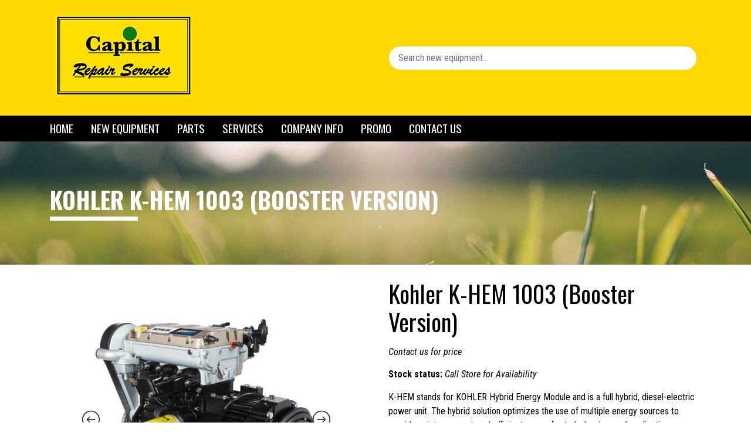

--- FILE ---
content_type: text/html; charset=UTF-8
request_url: https://capitalrepairservices.com/model/kohler-k-hem-1003-booster-version/
body_size: 25307
content:
<!doctype html>
<html lang="en-US">
<head>
	<meta charset="UTF-8">
<script>
var gform;gform||(document.addEventListener("gform_main_scripts_loaded",function(){gform.scriptsLoaded=!0}),document.addEventListener("gform/theme/scripts_loaded",function(){gform.themeScriptsLoaded=!0}),window.addEventListener("DOMContentLoaded",function(){gform.domLoaded=!0}),gform={domLoaded:!1,scriptsLoaded:!1,themeScriptsLoaded:!1,isFormEditor:()=>"function"==typeof InitializeEditor,callIfLoaded:function(o){return!(!gform.domLoaded||!gform.scriptsLoaded||!gform.themeScriptsLoaded&&!gform.isFormEditor()||(gform.isFormEditor()&&console.warn("The use of gform.initializeOnLoaded() is deprecated in the form editor context and will be removed in Gravity Forms 3.1."),o(),0))},initializeOnLoaded:function(o){gform.callIfLoaded(o)||(document.addEventListener("gform_main_scripts_loaded",()=>{gform.scriptsLoaded=!0,gform.callIfLoaded(o)}),document.addEventListener("gform/theme/scripts_loaded",()=>{gform.themeScriptsLoaded=!0,gform.callIfLoaded(o)}),window.addEventListener("DOMContentLoaded",()=>{gform.domLoaded=!0,gform.callIfLoaded(o)}))},hooks:{action:{},filter:{}},addAction:function(o,r,e,t){gform.addHook("action",o,r,e,t)},addFilter:function(o,r,e,t){gform.addHook("filter",o,r,e,t)},doAction:function(o){gform.doHook("action",o,arguments)},applyFilters:function(o){return gform.doHook("filter",o,arguments)},removeAction:function(o,r){gform.removeHook("action",o,r)},removeFilter:function(o,r,e){gform.removeHook("filter",o,r,e)},addHook:function(o,r,e,t,n){null==gform.hooks[o][r]&&(gform.hooks[o][r]=[]);var d=gform.hooks[o][r];null==n&&(n=r+"_"+d.length),gform.hooks[o][r].push({tag:n,callable:e,priority:t=null==t?10:t})},doHook:function(r,o,e){var t;if(e=Array.prototype.slice.call(e,1),null!=gform.hooks[r][o]&&((o=gform.hooks[r][o]).sort(function(o,r){return o.priority-r.priority}),o.forEach(function(o){"function"!=typeof(t=o.callable)&&(t=window[t]),"action"==r?t.apply(null,e):e[0]=t.apply(null,e)})),"filter"==r)return e[0]},removeHook:function(o,r,t,n){var e;null!=gform.hooks[o][r]&&(e=(e=gform.hooks[o][r]).filter(function(o,r,e){return!!(null!=n&&n!=o.tag||null!=t&&t!=o.priority)}),gform.hooks[o][r]=e)}});
</script>

		<meta name="viewport" content="width=device-width, initial-scale=1">
	<link rel="profile" href="https://gmpg.org/xfn/11">
	<meta name='robots' content='index, follow, max-image-preview:large, max-snippet:-1, max-video-preview:-1' />

	<!-- This site is optimized with the Yoast SEO plugin v26.5 - https://yoast.com/wordpress/plugins/seo/ -->
	<title>Kohler K-HEM 1003 (Booster Version) - Capital Repair Services</title>
<link data-rocket-preload as="style" href="https://fonts.googleapis.com/css?family=Oswald%3A400%2C700%7CRoboto%20Condensed%3A400italic%2C700italic%2C400%2C700&#038;display=swap" rel="preload">
<link href="https://fonts.googleapis.com/css?family=Oswald%3A400%2C700%7CRoboto%20Condensed%3A400italic%2C700italic%2C400%2C700&#038;display=swap" media="print" onload="this.media=&#039;all&#039;" rel="stylesheet">
<noscript><link rel="stylesheet" href="https://fonts.googleapis.com/css?family=Oswald%3A400%2C700%7CRoboto%20Condensed%3A400italic%2C700italic%2C400%2C700&#038;display=swap"></noscript>
	<meta name="description" content="Looking for a Kohler K-HEM 1003 (Booster Version) near our customers or other Kohler Engines equipment? We&#039;re waiting to sell you one at Capital Repair Services!" />
	<link rel="canonical" href="https://capitalrepairservices.com/model/kohler-k-hem-1003-booster-version/" />
	<meta property="og:locale" content="en_US" />
	<meta property="og:type" content="article" />
	<meta property="og:title" content="Kohler K-HEM 1003 (Booster Version) - Capital Repair Services" />
	<meta property="og:description" content="Looking for a Kohler K-HEM 1003 (Booster Version) near our customers or other Kohler Engines equipment? We&#039;re waiting to sell you one at Capital Repair Services!" />
	<meta property="og:url" content="https://capitalrepairservices.com/model/kohler-k-hem-1003-booster-version/" />
	<meta property="og:site_name" content="Capital Repair Services" />
	<meta property="article:modified_time" content="2024-08-27T09:14:39+00:00" />
	<meta name="twitter:card" content="summary_large_image" />
	<script type="application/ld+json" class="yoast-schema-graph">{"@context":"https://schema.org","@graph":[{"@type":"WebPage","@id":"https://capitalrepairservices.com/model/kohler-k-hem-1003-booster-version/","url":"https://capitalrepairservices.com/model/kohler-k-hem-1003-booster-version/","name":"Kohler K-HEM 1003 (Booster Version) - Capital Repair Services","isPartOf":{"@id":"https://capitalrepairservices.com/#website"},"primaryImageOfPage":{"@id":"https://capitalrepairservices.com/model/kohler-k-hem-1003-booster-version/#primaryimage"},"image":{"@id":"https://capitalrepairservices.com/model/kohler-k-hem-1003-booster-version/#primaryimage"},"thumbnailUrl":"https://capitalrepairservices.com/wp-content/uploads/2024/03/ke-img-KHEM1003.jpg","datePublished":"2024-08-27T06:02:03+00:00","dateModified":"2024-08-27T09:14:39+00:00","description":"Looking for a Kohler K-HEM 1003 (Booster Version) near our customers or other Kohler Engines equipment? We're waiting to sell you one at Capital Repair Services!","breadcrumb":{"@id":"https://capitalrepairservices.com/model/kohler-k-hem-1003-booster-version/#breadcrumb"},"inLanguage":"en-US","potentialAction":[{"@type":"ReadAction","target":["https://capitalrepairservices.com/model/kohler-k-hem-1003-booster-version/"]}]},{"@type":"ImageObject","inLanguage":"en-US","@id":"https://capitalrepairservices.com/model/kohler-k-hem-1003-booster-version/#primaryimage","url":"https://capitalrepairservices.com/wp-content/uploads/2024/03/ke-img-KHEM1003.jpg","contentUrl":"https://capitalrepairservices.com/wp-content/uploads/2024/03/ke-img-KHEM1003.jpg"},{"@type":"BreadcrumbList","@id":"https://capitalrepairservices.com/model/kohler-k-hem-1003-booster-version/#breadcrumb","itemListElement":[{"@type":"ListItem","position":1,"name":"Home","item":"https://capitalrepairservices.com/"},{"@type":"ListItem","position":2,"name":"New Equipment","item":"https://capitalrepairservices.com/new-equipment/"},{"@type":"ListItem","position":3,"name":"Kohler Engines","item":"https://capitalrepairservices.com/new-equipment/kohler-engines/"},{"@type":"ListItem","position":4,"name":"Diesel Engines","item":"https://capitalrepairservices.com/new-equipment/kohler-engines/diesel-engines/"},{"@type":"ListItem","position":5,"name":"Kohler K-HEM 1003 (Booster Version)"}]},{"@type":"WebSite","@id":"https://capitalrepairservices.com/#website","url":"https://capitalrepairservices.com/","name":"Capital Repair Services","description":"","publisher":{"@id":"https://capitalrepairservices.com/#organization"},"potentialAction":[{"@type":"SearchAction","target":{"@type":"EntryPoint","urlTemplate":"https://capitalrepairservices.com/?s={search_term_string}"},"query-input":{"@type":"PropertyValueSpecification","valueRequired":true,"valueName":"search_term_string"}}],"inLanguage":"en-US"},{"@type":"Organization","@id":"https://capitalrepairservices.com/#organization","name":"Capital Repair Services","url":"https://capitalrepairservices.com/","logo":{"@type":"ImageObject","inLanguage":"en-US","@id":"https://capitalrepairservices.com/#/schema/logo/image/","url":"https://capitalrepairservices.com/wp-content/uploads/sites/20/2020/12/logo-v2.png","contentUrl":"https://capitalrepairservices.com/wp-content/uploads/sites/20/2020/12/logo-v2.png","width":235,"height":142,"caption":"Capital Repair Services"},"image":{"@id":"https://capitalrepairservices.com/#/schema/logo/image/"}}]}</script>
	<!-- / Yoast SEO plugin. -->


<link rel='dns-prefetch' href='//kit.fontawesome.com' />
<link rel='dns-prefetch' href='//cdn.jsdelivr.net' />
<link rel='dns-prefetch' href='//fonts.googleapis.com' />
<link href='https://fonts.gstatic.com' crossorigin rel='preconnect' />
<link rel="alternate" title="oEmbed (JSON)" type="application/json+oembed" href="https://capitalrepairservices.com/wp-json/oembed/1.0/embed?url=https%3A%2F%2Fcapitalrepairservices.com%2Fmodel%2Fkohler-k-hem-1003-booster-version%2F" />
<link rel="alternate" title="oEmbed (XML)" type="text/xml+oembed" href="https://capitalrepairservices.com/wp-json/oembed/1.0/embed?url=https%3A%2F%2Fcapitalrepairservices.com%2Fmodel%2Fkohler-k-hem-1003-booster-version%2F&#038;format=xml" />
<style id='wp-img-auto-sizes-contain-inline-css'>
img:is([sizes=auto i],[sizes^="auto," i]){contain-intrinsic-size:3000px 1500px}
/*# sourceURL=wp-img-auto-sizes-contain-inline-css */
</style>
<link data-minify="1" rel='stylesheet' id='dashicons-css' href='https://capitalrepairservices.com/wp-content/cache/min/20/wp-includes/css/dashicons.min.css?ver=1767888368' media='all' />
<link rel='stylesheet' id='admin-bar-css' href='https://capitalrepairservices.com/wp-includes/css/admin-bar.min.css?ver=0e4819d4f66bd718b2e5f0ada6268011' media='all' />
<style id='admin-bar-inline-css'>
#wp-admin-bar-my-sites-search.hide-if-no-js {
	display: none;
}
#wp-admin-bar-my-sites-search label[for="my-sites-search-text"] {
	clip: rect(1px, 1px, 1px, 1px);
	position: absolute !important;
	height: 1px;
	width: 1px;
	overflow: hidden;
}
#wp-admin-bar-my-sites-search {
	height: 38px;
}
#wp-admin-bar-my-sites-search .ab-item {
	height: 34px;
}
#wp-admin-bar-my-sites-search input {
	padding: 0 2px;
	width: 95%;
	width: calc( 100% - 4px );
}
	
/*# sourceURL=admin-bar-inline-css */
</style>
<link data-minify="1" rel='stylesheet' id='widget-detector-elementor-css' href='https://capitalrepairservices.com/wp-content/cache/min/20/wp-content/plugins/widget-detector-elementor/public/css/widget-detector-elementor-public.css?ver=1767888368' media='all' />
<link data-minify="1" rel='stylesheet' id='woocommerce-layout-css' href='https://capitalrepairservices.com/wp-content/cache/min/20/wp-content/plugins/woocommerce/assets/css/woocommerce-layout.css?ver=1767888368' media='all' />
<link data-minify="1" rel='stylesheet' id='woocommerce-smallscreen-css' href='https://capitalrepairservices.com/wp-content/cache/min/20/wp-content/plugins/woocommerce/assets/css/woocommerce-smallscreen.css?ver=1767888368' media='only screen and (max-width: 768px)' />
<link data-minify="1" rel='stylesheet' id='woocommerce-general-css' href='https://capitalrepairservices.com/wp-content/cache/min/20/wp-content/plugins/woocommerce/assets/css/woocommerce.css?ver=1767888368' media='all' />
<style id='woocommerce-inline-inline-css'>
.woocommerce form .form-row .required { visibility: visible; }
/*# sourceURL=woocommerce-inline-inline-css */
</style>
<link data-minify="1" rel='stylesheet' id='wpawg-style-css' href='https://capitalrepairservices.com/wp-content/cache/min/20/wp-content/plugins/wpa-woocommerce-product-gallery-lite/assets/css/style.css?ver=1767888368' media='all' />
<link rel='stylesheet' id='wpawg-custom-style-css' href='https://capitalrepairservices.com/wp-content/plugins/wpa-woocommerce-product-gallery-lite/assets/css/custom-style.css?ver=1.1' media='all' />
<style id='wpawg-custom-style-inline-css'>

            .wpawg-image-popup{
                color: #212121;
            }
			.wpa-product-gallery button.wpawg-next,
			.wpa-product-gallery button.wpawg-prev,
			.wpa-product-gallery-thumbs button.wpawg-next,
			.wpa-product-gallery-thumbs button.wpawg-prev{
				color: #212121;
			}
            
/*# sourceURL=wpawg-custom-style-inline-css */
</style>
<link data-minify="1" rel='stylesheet' id='brands-styles-css' href='https://capitalrepairservices.com/wp-content/cache/min/20/wp-content/plugins/woocommerce/assets/css/brands.css?ver=1767888368' media='all' />
<link data-minify="1" rel='stylesheet' id='simple-grid-css' href='https://capitalrepairservices.com/wp-content/cache/min/20/wp-content/themes/dd/assets/css/simple-grid.css?ver=1767888368' media='all' />
<link data-minify="1" rel='stylesheet' id='burgs-css' href='https://capitalrepairservices.com/wp-content/cache/min/20/wp-content/themes/dd/assets/css/hamburgers.css?ver=1767888368' media='all' />
<link data-minify="1" rel='stylesheet' id='fancybox-css-css' href='https://capitalrepairservices.com/wp-content/cache/min/20/gh/fancyapps/fancybox@3.5.7/dist/jquery.fancybox.min.css?ver=1767888368' media='all' />
<link data-minify="1" rel='stylesheet' id='hello-elementor-theme-style-css' href='https://capitalrepairservices.com/wp-content/cache/min/20/wp-content/themes/hello-elementor/assets/css/theme.css?ver=1767888368' media='all' />
<link data-minify="1" rel='stylesheet' id='hello-elementor-child-style-css' href='https://capitalrepairservices.com/wp-content/cache/min/20/wp-content/themes/dd/style.css?ver=1767888368' media='all' />


<link data-minify="1" rel='stylesheet' id='hello-elementor-css' href='https://capitalrepairservices.com/wp-content/cache/min/20/wp-content/themes/hello-elementor/assets/css/reset.css?ver=1767888368' media='all' />
<link data-minify="1" rel='stylesheet' id='hello-elementor-header-footer-css' href='https://capitalrepairservices.com/wp-content/cache/min/20/wp-content/themes/hello-elementor/assets/css/header-footer.css?ver=1767888368' media='all' />
<link rel='stylesheet' id='elementor-frontend-css' href='https://capitalrepairservices.com/wp-content/plugins/elementor/assets/css/frontend.min.css?ver=3.33.2' media='all' />
<link rel='stylesheet' id='widget-heading-css' href='https://capitalrepairservices.com/wp-content/plugins/elementor/assets/css/widget-heading.min.css?ver=3.33.2' media='all' />
<link rel='stylesheet' id='widget-image-css' href='https://capitalrepairservices.com/wp-content/plugins/elementor/assets/css/widget-image.min.css?ver=3.33.2' media='all' />
<link rel='stylesheet' id='e-popup-css' href='https://capitalrepairservices.com/wp-content/plugins/elementor-pro/assets/css/conditionals/popup.min.css?ver=3.33.1' media='all' />
<link data-minify="1" rel='stylesheet' id='elementor-icons-css' href='https://capitalrepairservices.com/wp-content/cache/min/20/wp-content/plugins/elementor/assets/lib/eicons/css/elementor-icons.min.css?ver=1767888368' media='all' />
<link rel='stylesheet' id='elementor-post-9335-css' href='https://capitalrepairservices.com/wp-content/uploads/sites/20/elementor/css/post-9335.css?ver=1766590689' media='all' />
<link rel='stylesheet' id='uael-frontend-css' href='https://capitalrepairservices.com/wp-content/plugins/ultimate-elementor/assets/min-css/uael-frontend.min.css?ver=1.42.0' media='all' />
<link rel='stylesheet' id='uael-teammember-social-icons-css' href='https://capitalrepairservices.com/wp-content/plugins/elementor/assets/css/widget-social-icons.min.css?ver=3.24.0' media='all' />
<link data-minify="1" rel='stylesheet' id='uael-social-share-icons-brands-css' href='https://capitalrepairservices.com/wp-content/cache/min/20/wp-content/plugins/elementor/assets/lib/font-awesome/css/brands.css?ver=1767888368' media='all' />
<link data-minify="1" rel='stylesheet' id='uael-social-share-icons-fontawesome-css' href='https://capitalrepairservices.com/wp-content/cache/min/20/wp-content/plugins/elementor/assets/lib/font-awesome/css/fontawesome.css?ver=1767888368' media='all' />
<link data-minify="1" rel='stylesheet' id='uael-nav-menu-icons-css' href='https://capitalrepairservices.com/wp-content/cache/min/20/wp-content/plugins/elementor/assets/lib/font-awesome/css/solid.css?ver=1767888368' media='all' />
<link rel='stylesheet' id='elementor-post-28994-css' href='https://capitalrepairservices.com/wp-content/uploads/sites/20/elementor/css/post-28994.css?ver=1766590689' media='all' />
<link data-minify="1" rel='stylesheet' id='bdt-uikit-css' href='https://capitalrepairservices.com/wp-content/cache/min/20/wp-content/plugins/bdthemes-element-pack/assets/css/bdt-uikit.css?ver=1767888368' media='all' />
<link data-minify="1" rel='stylesheet' id='ep-helper-css' href='https://capitalrepairservices.com/wp-content/cache/min/20/wp-content/plugins/bdthemes-element-pack/assets/css/ep-helper.css?ver=1767888368' media='all' />
<style id='rocket-lazyload-inline-css'>
.rll-youtube-player{position:relative;padding-bottom:56.23%;height:0;overflow:hidden;max-width:100%;}.rll-youtube-player:focus-within{outline: 2px solid currentColor;outline-offset: 5px;}.rll-youtube-player iframe{position:absolute;top:0;left:0;width:100%;height:100%;z-index:100;background:0 0}.rll-youtube-player img{bottom:0;display:block;left:0;margin:auto;max-width:100%;width:100%;position:absolute;right:0;top:0;border:none;height:auto;-webkit-transition:.4s all;-moz-transition:.4s all;transition:.4s all}.rll-youtube-player img:hover{-webkit-filter:brightness(75%)}.rll-youtube-player .play{height:100%;width:100%;left:0;top:0;position:absolute;background:url(https://capitalrepairservices.com/wp-content/plugins/wp-rocket/assets/img/youtube.png) no-repeat center;background-color: transparent !important;cursor:pointer;border:none;}.wp-embed-responsive .wp-has-aspect-ratio .rll-youtube-player{position:absolute;padding-bottom:0;width:100%;height:100%;top:0;bottom:0;left:0;right:0}
/*# sourceURL=rocket-lazyload-inline-css */
</style>
<link data-minify="1" rel='stylesheet' id='elementor-gf-local-roboto-css' href='https://capitalrepairservices.com/wp-content/cache/min/20/wp-content/uploads/sites/20/elementor/google-fonts/css/roboto.css?ver=1767888368' media='all' />
<link data-minify="1" rel='stylesheet' id='elementor-gf-local-robotoslab-css' href='https://capitalrepairservices.com/wp-content/cache/min/20/wp-content/uploads/sites/20/elementor/google-fonts/css/robotoslab.css?ver=1767888368' media='all' />
<script src="https://capitalrepairservices.com/wp-includes/js/jquery/jquery.min.js?ver=3.7.1" id="jquery-core-js"></script>


<script id="wc-cart-fragments-js-extra">
var wc_cart_fragments_params = {"ajax_url":"/wp-admin/admin-ajax.php","wc_ajax_url":"/?wc-ajax=%%endpoint%%","cart_hash_key":"wc_cart_hash_483d7fea0fe070ab9a58fd93b62d983e","fragment_name":"wc_fragments_483d7fea0fe070ab9a58fd93b62d983e","request_timeout":"5000"};
//# sourceURL=wc-cart-fragments-js-extra
</script>

<script id="wc-single-product-js-extra">
var wc_single_product_params = {"i18n_required_rating_text":"Please select a rating","i18n_rating_options":["1 of 5 stars","2 of 5 stars","3 of 5 stars","4 of 5 stars","5 of 5 stars"],"i18n_product_gallery_trigger_text":"View full-screen image gallery","review_rating_required":"yes","flexslider":{"rtl":false,"animation":"slide","smoothHeight":true,"directionNav":false,"controlNav":"thumbnails","slideshow":false,"animationSpeed":500,"animationLoop":false,"allowOneSlide":false},"zoom_enabled":"","zoom_options":[],"photoswipe_enabled":"","photoswipe_options":{"shareEl":false,"closeOnScroll":false,"history":false,"hideAnimationDuration":0,"showAnimationDuration":0},"flexslider_enabled":""};
//# sourceURL=wc-single-product-js-extra
</script>


<script id="woocommerce-js-extra">
var woocommerce_params = {"ajax_url":"/wp-admin/admin-ajax.php","wc_ajax_url":"/?wc-ajax=%%endpoint%%","i18n_password_show":"Show password","i18n_password_hide":"Hide password"};
//# sourceURL=woocommerce-js-extra
</script>

<script id="dd-js-js-extra">
var frontendAjax = {"ajaxurl":"https://capitalrepairservices.com/wp-admin/admin-ajax.php","nonce":"42b9c787e1"};
//# sourceURL=dd-js-js-extra
</script>

<script src="https://kit.fontawesome.com/fed3c15d95.js?ver=0e4819d4f66bd718b2e5f0ada6268011" id="font-awesome-js" data-rocket-defer defer></script>

<link rel="https://api.w.org/" href="https://capitalrepairservices.com/wp-json/" /><link rel="alternate" title="JSON" type="application/json" href="https://capitalrepairservices.com/wp-json/wp/v2/product/26056" /><link rel='shortlink' href='https://capitalrepairservices.com/?p=26056' />
    <style type="text/css">
    	body{font-family:"Roboto Condensed";}
    	h1,h2,h3,h4,h5,h6{font-family:"Oswald";}
		#main-menu li a{font-family:"Oswald";}
    /* Body Text Color */
        body,p,.offer .offer-title a,.offer .offer-title a:hover { color: #000000; }  
        a { color: #018014; }    
	/* END Body Text Color */           
    /* Primary Colors*/
        header#site-header,
        footer#site-footer,
        footer#site-footer p,
        .wc-tab h2:after { background-color: #ffd803;color: #000000 !important;}
        header#site-header a,
        footer#site-footer a { color: #000000;}  
        #site-footer .widget h3{border-bottom-color: #000000;}      
	/* END Primary Colors*/  
	
	/* Footer Colors */
						
			/* END Footer Colors */      
	
    /* Secondary Colors */
        #top-bar { background-color: #ffd803; color: #ffffff;}
        #top-bar a { color: #ffffff;}
	/* END Secondary Colors */ 
        
    /* Menu */ 
        #main-menu {background-color: #000000;}
        #main-menu li a {color: #ffffff;}
		#main-menu li:hover{background-color: ;}
		#main-menu li:hover a {color: ;}
        #main-menu .sub-menu { background-color: #d9d9d9;}
        #main-menu .sub-menu li a,#main-menu .sub-menu li:hover .sub-menu li a{color: #000000;}
        	        #main-menu .sub-menu li:hover,#main-menu .sub-menu li:hover .sub-menu li:hover{background-color: ;}
    	            		#main-menu .sub-menu li:hover a,#main-menu .sub-menu li:hover .sub-menu li:hover a{color: ;}
    	    	
		.hamburger-inner, .hamburger-inner::before, .hamburger-inner::after {background-color: #ffffff;}
		.hamburger.is-active .hamburger-inner, .hamburger.is-active .hamburger-inner::before, .hamburger.is-active .hamburger-inner::after {background-color: #ffffff; }        	
	/* END Menu */

	/* Page header */
		.page-header{
					background-image: url('https://capitalrepairservices.com/wp-content/uploads/sites/20/2020/10/default-title-bg.jpg');
				
			
			color: #ffffff;
		}
		.page-header h1:after {
			background-color:#ffffff;
		}		
	/* END Page header */
	/* Woo Com */
	.woocommerce ul.products li.product-category {background-color: #000000;}
	.woocommerce-loop-category__title {color: #ffffff;}
	/* END Woo com */
     /* Breadcumbs */ 
        #breadcrumbs {color: #000000;}
        #breadcrumbs a{color:#000000;}
		#breadcrumbs a:hover{color: #000000;}
     /* END Breadcumbs */ 
    </style>
    	
	<!-- DD - Google Tag Manager -->
	<script>(function(w,d,s,l,i){w[l]=w[l]||[];w[l].push({'gtm.start':
	new Date().getTime(),event:'gtm.js'});var f=d.getElementsByTagName(s)[0],
	j=d.createElement(s),dl=l!='dataLayer'?'&l='+l:'';j.async=true;j.src=
	'https://www.googletagmanager.com/gtm.js?id='+i+dl;f.parentNode.insertBefore(j,f);
	})(window,document,'script','dataLayer','GTM-WB8MX9W');</script>
	<!-- End Google Tag Manager -->
			<!-- Google tag (gtag.js) -->
		<script async src="https://www.googletagmanager.com/gtag/js?id=G-51WDH61MNT"></script>
		<script>
		  window.dataLayer = window.dataLayer || [];
		  function gtag(){dataLayer.push(arguments);}
		  gtag('js', new Date());

		  gtag('config', 'G-51WDH61MNT');
		</script>	
				<!-- Google Tag Manager -->
		<script>(function(w,d,s,l,i){w[l]=w[l]||[];w[l].push({'gtm.start':
		new Date().getTime(),event:'gtm.js'});var f=d.getElementsByTagName(s)[0],
		j=d.createElement(s),dl=l!='dataLayer'?'&l='+l:'';j.async=true;j.src=
		'https://www.googletagmanager.com/gtm.js?id='+i+dl;f.parentNode.insertBefore(j,f);
		})(window,document,'script','dataLayer','GTM-MKZDMJWQ');</script>
		<!-- End Google Tag Manager -->	
				<!-- Facebook Pixel Code -->
		<script>
		!function(f,b,e,v,n,t,s)
		{if(f.fbq)return;n=f.fbq=function(){n.callMethod?
		n.callMethod.apply(n,arguments):n.queue.push(arguments)};
		if(!f._fbq)f._fbq=n;n.push=n;n.loaded=!0;n.version='2.0';
		n.queue=[];t=b.createElement(e);t.async=!0;
		t.src=v;s=b.getElementsByTagName(e)[0];
		s.parentNode.insertBefore(t,s)}(window,document,'script',
		'https://connect.facebook.net/en_US/fbevents.js');
		 fbq('init', '444327593345801'); 
		fbq('track', 'PageView');
		</script>
		<noscript>
		 <img height="1" width="1" 
		src="https://www.facebook.com/tr?id=444327593345801&ev=PageView
		&noscript=1"/>
		</noscript>
		<!-- End Facebook Pixel Code -->
		

<script type="application/ld+json">
{
  "@context": "https://schema.org",
  "@type": "Corporation",
  "name": "Capital Repair Services, LLC",
  "url": "https://capitalrepairservices.com/",
  "logo": "https://capitalrepairservices.com/wp-content/uploads/sites/20/2020/12/logo-v2.png.webp",
  "sameAs": "https://www.facebook.com/Capital-Repair-Services-LLC-1797762147163383/",
"location":[{
  "@context": "https://schema.org",
  "@type": "ProfessionalService",
  "name": "Capital Repair Services",
  "image": "https://capitalrepairservices.com/wp-content/uploads/sites/20/2020/12/logo-v2.png.webp",
  "@id": "",
  "url": "https://capitalrepairservices.com/",
  "telephone": "(804) 377-6230",
  "address": {
    "@type": "PostalAddress",
    "streetAddress": "6566 West Broad Street",
    "addressLocality": "Richmond",
    "addressRegion": "VA",
    "postalCode": "23230",
    "addressCountry": "US"
  },
  "geo": {
    "@type": "GeoCoordinates",
    "latitude": 37.5995359,
    "longitude": -77.5130397
  },
  "openingHoursSpecification": {
    "@type": "OpeningHoursSpecification",
    "dayOfWeek": [
      "Monday",
      "Tuesday",
      "Wednesday",
      "Thursday",
      "Friday"
    ],
    "opens": "08:00",
    "closes": "17:00"
  },
  "sameAs": "https://www.facebook.com/Capital-Repair-Services-LLC-1797762147163383/" 
},{
  "@context": "https://schema.org",
  "@type": "ProfessionalService",
  "name": "Capital Repair Services",
  "image": "https://capitalrepairservices.com/wp-content/uploads/sites/20/2020/12/logo-v2.png.webp",
  "@id": "",
  "url": "https://capitalrepairservices.com/",
  "telephone": "(757) 497-7645",
  "address": {
    "@type": "PostalAddress",
    "streetAddress": "4961 Cleveland Street",
    "addressLocality": "Virginia Beach",
    "addressRegion": "VA",
    "postalCode": "23462",
    "addressCountry": "US"
  },
  "geo": {
    "@type": "GeoCoordinates",
    "latitude": 36.841686,
    "longitude": -76.14926899999999
  },
  "openingHoursSpecification": [{
    "@type": "OpeningHoursSpecification",
    "dayOfWeek": [
      "Monday",
      "Tuesday",
      "Wednesday",
      "Thursday",
      "Friday"
    ],
    "opens": "08:00",
    "closes": "17:00"
  },{
    "@type": "OpeningHoursSpecification",
    "dayOfWeek": "Saturday",
    "opens": "09:00",
    "closes": "12:00"
  }],
  "sameAs": "https://www.facebook.com/Capital-Repair-Services-LLC-1797762147163383/" 
},{
  "@context": "https://schema.org",
  "@type": "ProfessionalService",
  "name": "Capital Repair Services",
  "image": "https://capitalrepairservices.com/wp-content/uploads/sites/20/2020/12/logo-v2.png.webp",
  "@id": "",
  "url": "https://capitalrepairservices.com/",
  "telephone": "(804) 333-4236",
  "address": {
    "@type": "PostalAddress",
    "streetAddress": "4600 Richmond Road",
    "addressLocality": "Warsaw",
    "addressRegion": "VA",
    "postalCode": "22572",
    "addressCountry": "US"
  },
  "geo": {
    "@type": "GeoCoordinates",
    "latitude": 37.9617285,
    "longitude": -76.77975889999999
  },
  "openingHoursSpecification": [{
    "@type": "OpeningHoursSpecification",
    "dayOfWeek": [
      "Monday",
      "Tuesday",
      "Wednesday",
      "Thursday",
      "Friday"
    ],
    "opens": "08:00",
    "closes": "17:00"
  },{
    "@type": "OpeningHoursSpecification",
    "dayOfWeek": "Saturday",
    "opens": "09:00",
    "closes": "12:00"
  }],
  "sameAs": "https://www.facebook.com/Capital-Repair-Services-LLC-1797762147163383/" 
}]
}
</script>	
	<meta name="description" content="K-HEM stands for KOHLER Hybrid Energy Module and is a full hybrid, diesel-electric power unit. The hybrid solution optimizes the use of multiple energy sources to provide quiet, compact, and efficient power for today’s advanced applications.">
	<noscript><style>.woocommerce-product-gallery{ opacity: 1 !important; }</style></noscript>
	<meta name="generator" content="Elementor 3.33.2; features: additional_custom_breakpoints; settings: css_print_method-external, google_font-enabled, font_display-auto">
<script>
 document.querySelectorAll('button').forEach(function(element) {
  element.addEventListener('click', function() {
    if (element.innerText == 'Request a Quote') {
      gtag('event','request_a_quote');
    };
  });
 });
 </script> <script>
 document.querySelectorAll('button').forEach(function(element) {
  element.addEventListener('click', function() {
    if (element.innerText == 'Schedule a Demo') {
      gtag('event','schedule_a_demo');
    };
  });
 });
 </script> <script>
 document.querySelectorAll('button').forEach(function(element) {
  element.addEventListener('click', function() {
    if (element.innerText == 'Question? Contact Us') {
      gtag('event','questions_contact_us');
    };
  });
 });
 </script> <script>
  var gravityFormClickTrk = document.querySelectorAll('input.gform_button');
  if (gravityFormClickTrk) {
   gravityFormClickTrk.forEach(function (element) {
    if (element.id == "gform_submit_button_6") {
     element.addEventListener('click', function handler() {
      gtag('event', 'schedule_button_click');
      this.removeEventListener('click', handler);
     })
    }
   })
  }
 </script>
<style type="text/css" id="filter-everything-inline-css">.wpc-orderby-select{width:100%}.wpc-filters-open-button-container{display:none}.wpc-debug-message{padding:16px;font-size:14px;border:1px dashed #ccc;margin-bottom:20px}.wpc-debug-title{visibility:hidden}.wpc-button-inner,.wpc-chip-content{display:flex;align-items:center}.wpc-icon-html-wrapper{position:relative;margin-right:10px;top:2px}.wpc-icon-html-wrapper span{display:block;height:1px;width:18px;border-radius:3px;background:#2c2d33;margin-bottom:4px;position:relative}span.wpc-icon-line-1:after,span.wpc-icon-line-2:after,span.wpc-icon-line-3:after{content:"";display:block;width:3px;height:3px;border:1px solid #2c2d33;background-color:#fff;position:absolute;top:-2px;box-sizing:content-box}span.wpc-icon-line-3:after{border-radius:50%;left:2px}span.wpc-icon-line-1:after{border-radius:50%;left:5px}span.wpc-icon-line-2:after{border-radius:50%;left:12px}body .wpc-filters-open-button-container a.wpc-filters-open-widget,body .wpc-filters-open-button-container a.wpc-open-close-filters-button{display:inline-block;text-align:left;border:1px solid #2c2d33;border-radius:2px;line-height:1.5;padding:7px 12px;background-color:transparent;color:#2c2d33;box-sizing:border-box;text-decoration:none!important;font-weight:400;transition:none;position:relative}@media screen and (max-width:768px){.wpc_show_bottom_widget .wpc-filters-open-button-container,.wpc_show_open_close_button .wpc-filters-open-button-container{display:block}.wpc_show_bottom_widget .wpc-filters-open-button-container{margin-top:1em;margin-bottom:1em}}</style>
			<style>
				.e-con.e-parent:nth-of-type(n+4):not(.e-lazyloaded):not(.e-no-lazyload),
				.e-con.e-parent:nth-of-type(n+4):not(.e-lazyloaded):not(.e-no-lazyload) * {
					background-image: none !important;
				}
				@media screen and (max-height: 1024px) {
					.e-con.e-parent:nth-of-type(n+3):not(.e-lazyloaded):not(.e-no-lazyload),
					.e-con.e-parent:nth-of-type(n+3):not(.e-lazyloaded):not(.e-no-lazyload) * {
						background-image: none !important;
					}
				}
				@media screen and (max-height: 640px) {
					.e-con.e-parent:nth-of-type(n+2):not(.e-lazyloaded):not(.e-no-lazyload),
					.e-con.e-parent:nth-of-type(n+2):not(.e-lazyloaded):not(.e-no-lazyload) * {
						background-image: none !important;
					}
				}
			</style>
			<link rel="icon" href="https://capitalrepairservices.com/wp-content/uploads/sites/20/2020/12/cropped-favicon-32x32.png" sizes="32x32" />
<link rel="icon" href="https://capitalrepairservices.com/wp-content/uploads/sites/20/2020/12/cropped-favicon-192x192.png" sizes="192x192" />
<link rel="apple-touch-icon" href="https://capitalrepairservices.com/wp-content/uploads/sites/20/2020/12/cropped-favicon-180x180.png" />
<meta name="msapplication-TileImage" content="https://capitalrepairservices.com/wp-content/uploads/sites/20/2020/12/cropped-favicon-270x270.png" />
		<style id="wp-custom-css">
			.footer2:last-child{
	text-align:center;

}		</style>
		<style>.slick-slider {
    -webkit-box-sizing: border-box;
    box-sizing: border-box;
    -webkit-touch-callout: none;
    -webkit-user-select: none;
    -moz-user-select: none;
    -ms-user-select: none;
    user-select: none;
    -ms-touch-action: pan-y;
    touch-action: pan-y;
    -webkit-tap-highlight-color: transparent
}

.slick-list,.slick-slider {
    position: relative;
    display: block
}

.slick-list {
    overflow: hidden;
    margin: 0;
    padding: 0
}

.slick-list:focus {
    outline: none
}

.slick-list.dragging {
    cursor: pointer
}

.slick-slider .slick-list,.slick-slider .slick-track {
    -webkit-transform: translateZ(0);
    transform: translateZ(0)
}

.slick-track {
    position: relative;
    left: 0;
    top: 0;
    display: block
}

.slick-track:after,.slick-track:before {
    content: "";
    display: table
}

.slick-track:after {
    clear: both
}

.slick-loading .slick-track {
    visibility: hidden
}

.slick-slide {
    float: left;
    height: 100%;
    min-height: 1px;
    display: none
}

.elementor-slick-slider[dir=rtl] .slick-slide {
    float: right
}

.slick-slide img {
    display: block
}

.slick-slide.slick-loading img {
    display: none
}

.slick-slide.dragging img {
    pointer-events: none
}

.slick-initialized .slick-slide {
    display: block
}

.slick-loading .slick-slide {
    visibility: hidden
}

.slick-vertical .slick-slide {
    display: block;
    height: auto;
    border: 1px solid transparent
}

.slick-arrow.slick-hidden {
    display: none
}

.elementor-slick-slider .slick-loading .slick-list {
    background: #fff
}

.elementor-slick-slider .slick-loading .slick-list:after {
    content: "\e8fb";
    font-family: eicons;
    position: absolute;
    top: 50%;
    left: 50%;
    -webkit-transform: translate(-50%,-50%);
    -ms-transform: translate(-50%,-50%);
    transform: translate(-50%,-50%);
    -webkit-animation: fa-spin 2s linear infinite;
    animation: fa-spin 2s linear infinite;
    font-size: 25px;
    color: #a4afb7
}

.elementor-slick-slider .slick-next,.elementor-slick-slider .slick-prev {
    font-size: 0;
    line-height: 0;
    position: absolute;
    top: 50%;
    display: block;
    width: 20px;
    padding: 0;
    -webkit-transform: translateY(-50%);
    -ms-transform: translateY(-50%);
    transform: translateY(-50%);
    cursor: pointer;
    color: transparent;
    border: none;
    outline: none;
    background: transparent
}

.elementor-slick-slider .slick-next:focus,.elementor-slick-slider .slick-next:hover,.elementor-slick-slider .slick-prev:focus,.elementor-slick-slider .slick-prev:hover {
    color: transparent;
    outline: none;
    background: transparent
}

.elementor-slick-slider .slick-next:focus:before,.elementor-slick-slider .slick-next:hover:before,.elementor-slick-slider .slick-prev:focus:before,.elementor-slick-slider .slick-prev:hover:before {
    opacity: 1
}

.elementor-slick-slider .slick-next.slick-disabled:before,.elementor-slick-slider .slick-prev.slick-disabled:before {
    opacity: .25
}

.elementor-slick-slider .slick-next:before,.elementor-slick-slider .slick-prev:before {
    font-family: eicons;
    font-size: 35px;
    line-height: 1;
    opacity: .75;
    color: #fff;
    -webkit-font-smoothing: antialiased;
    -moz-osx-font-smoothing: grayscale
}

.elementor-slick-slider .slick-prev {
    left: -25px
}

[dir=rtl] .elementor-slick-slider .slick-prev {
    left: auto;
    right: -25px
}

.elementor-slick-slider .slick-prev:before {
    content: "\e89f"
}

[dir=rtl] .elementor-slick-slider .slick-prev:before {
    content: "\e89e"
}

.elementor-slick-slider .slick-next {
    right: -25px
}

[dir=rtl] .elementor-slick-slider .slick-next {
    left: -25px;
    right: auto
}

.elementor-slick-slider .slick-next:before {
    content: "\e89e"
}

[dir=rtl] .elementor-slick-slider .slick-next:before {
    content: "\e89f"
}

.elementor-slick-slider .slick-dotted.slick-slider {
    margin-bottom: 30px
}

.elementor-slick-slider ul.slick-dots {
    position: absolute;
    bottom: -25px;
    display: block;
    width: 100%;
    padding: 0;
    margin: 0;
    list-style: none;
    text-align: center;
    line-height: 1
}

.elementor-slick-slider ul.slick-dots li {
    position: relative;
    display: inline-block;
    width: 20px;
    height: 20px;
    margin: 0;
    padding: 0;
    cursor: pointer
}

.elementor-slick-slider ul.slick-dots li button {
    font-size: 0;
    line-height: 0;
    display: block;
    width: 20px;
    height: 20px;
    padding: 5px;
    cursor: pointer;
    color: transparent;
    border: 0;
    outline: none;
    background: transparent
}

.elementor-slick-slider ul.slick-dots li button:focus,.elementor-slick-slider ul.slick-dots li button:hover {
    outline: none
}

.elementor-slick-slider ul.slick-dots li button:focus:before,.elementor-slick-slider ul.slick-dots li button:hover:before {
    opacity: 1
}

.elementor-slick-slider ul.slick-dots li button:before {
    font-family: eicons;
    font-size: 6px;
    line-height: 20px;
    position: absolute;
    top: 0;
    left: 0;
    width: 20px;
    height: 20px;
    content: "\e914";
    text-align: center;
    opacity: .25;
    color: #000;
    -webkit-font-smoothing: antialiased;
    -moz-osx-font-smoothing: grayscale
}

.elementor-slick-slider ul.slick-dots li.slick-active button:before {
    opacity: .75;
    color: #000
}

.elementor-slick-slider .slick-arrows-inside .slick-prev {
    left: 20px
}

[dir=rtl] .elementor-slick-slider .slick-arrows-inside .slick-prev {
    left: auto;
    right: 20px
}

.elementor-slick-slider .slick-arrows-inside .slick-next {
    right: 20px
}

[dir=rtl] .elementor-slick-slider .slick-arrows-inside .slick-next {
    left: 20px;
    right: auto
}

.elementor-slick-slider .slick-dots-inside .slick-dots {
    bottom: 5px
}

.elementor-slick-slider .slick-dots-inside.slick-dotted.slick-slider {
    margin-bottom: 0
}

.elementor-slick-slider .slick-slider .slick-next,.elementor-slick-slider .slick-slider .slick-prev {
    z-index: 1
}

.elementor-slick-slider .slick-slide img {
    margin: auto
}</style><noscript><style id="rocket-lazyload-nojs-css">.rll-youtube-player, [data-lazy-src]{display:none !important;}</style></noscript><link data-minify="1" rel='stylesheet' id='wc-blocks-style-css' href='https://capitalrepairservices.com/wp-content/cache/min/20/wp-content/plugins/woocommerce/assets/client/blocks/wc-blocks.css?ver=1767888368' media='all' />
<style id='global-styles-inline-css'>
:root{--wp--preset--aspect-ratio--square: 1;--wp--preset--aspect-ratio--4-3: 4/3;--wp--preset--aspect-ratio--3-4: 3/4;--wp--preset--aspect-ratio--3-2: 3/2;--wp--preset--aspect-ratio--2-3: 2/3;--wp--preset--aspect-ratio--16-9: 16/9;--wp--preset--aspect-ratio--9-16: 9/16;--wp--preset--color--black: #000000;--wp--preset--color--cyan-bluish-gray: #abb8c3;--wp--preset--color--white: #ffffff;--wp--preset--color--pale-pink: #f78da7;--wp--preset--color--vivid-red: #cf2e2e;--wp--preset--color--luminous-vivid-orange: #ff6900;--wp--preset--color--luminous-vivid-amber: #fcb900;--wp--preset--color--light-green-cyan: #7bdcb5;--wp--preset--color--vivid-green-cyan: #00d084;--wp--preset--color--pale-cyan-blue: #8ed1fc;--wp--preset--color--vivid-cyan-blue: #0693e3;--wp--preset--color--vivid-purple: #9b51e0;--wp--preset--gradient--vivid-cyan-blue-to-vivid-purple: linear-gradient(135deg,rgb(6,147,227) 0%,rgb(155,81,224) 100%);--wp--preset--gradient--light-green-cyan-to-vivid-green-cyan: linear-gradient(135deg,rgb(122,220,180) 0%,rgb(0,208,130) 100%);--wp--preset--gradient--luminous-vivid-amber-to-luminous-vivid-orange: linear-gradient(135deg,rgb(252,185,0) 0%,rgb(255,105,0) 100%);--wp--preset--gradient--luminous-vivid-orange-to-vivid-red: linear-gradient(135deg,rgb(255,105,0) 0%,rgb(207,46,46) 100%);--wp--preset--gradient--very-light-gray-to-cyan-bluish-gray: linear-gradient(135deg,rgb(238,238,238) 0%,rgb(169,184,195) 100%);--wp--preset--gradient--cool-to-warm-spectrum: linear-gradient(135deg,rgb(74,234,220) 0%,rgb(151,120,209) 20%,rgb(207,42,186) 40%,rgb(238,44,130) 60%,rgb(251,105,98) 80%,rgb(254,248,76) 100%);--wp--preset--gradient--blush-light-purple: linear-gradient(135deg,rgb(255,206,236) 0%,rgb(152,150,240) 100%);--wp--preset--gradient--blush-bordeaux: linear-gradient(135deg,rgb(254,205,165) 0%,rgb(254,45,45) 50%,rgb(107,0,62) 100%);--wp--preset--gradient--luminous-dusk: linear-gradient(135deg,rgb(255,203,112) 0%,rgb(199,81,192) 50%,rgb(65,88,208) 100%);--wp--preset--gradient--pale-ocean: linear-gradient(135deg,rgb(255,245,203) 0%,rgb(182,227,212) 50%,rgb(51,167,181) 100%);--wp--preset--gradient--electric-grass: linear-gradient(135deg,rgb(202,248,128) 0%,rgb(113,206,126) 100%);--wp--preset--gradient--midnight: linear-gradient(135deg,rgb(2,3,129) 0%,rgb(40,116,252) 100%);--wp--preset--font-size--small: 13px;--wp--preset--font-size--medium: 20px;--wp--preset--font-size--large: 36px;--wp--preset--font-size--x-large: 42px;--wp--preset--spacing--20: 0.44rem;--wp--preset--spacing--30: 0.67rem;--wp--preset--spacing--40: 1rem;--wp--preset--spacing--50: 1.5rem;--wp--preset--spacing--60: 2.25rem;--wp--preset--spacing--70: 3.38rem;--wp--preset--spacing--80: 5.06rem;--wp--preset--shadow--natural: 6px 6px 9px rgba(0, 0, 0, 0.2);--wp--preset--shadow--deep: 12px 12px 50px rgba(0, 0, 0, 0.4);--wp--preset--shadow--sharp: 6px 6px 0px rgba(0, 0, 0, 0.2);--wp--preset--shadow--outlined: 6px 6px 0px -3px rgb(255, 255, 255), 6px 6px rgb(0, 0, 0);--wp--preset--shadow--crisp: 6px 6px 0px rgb(0, 0, 0);}:root { --wp--style--global--content-size: 800px;--wp--style--global--wide-size: 1200px; }:where(body) { margin: 0; }.wp-site-blocks > .alignleft { float: left; margin-right: 2em; }.wp-site-blocks > .alignright { float: right; margin-left: 2em; }.wp-site-blocks > .aligncenter { justify-content: center; margin-left: auto; margin-right: auto; }:where(.wp-site-blocks) > * { margin-block-start: 24px; margin-block-end: 0; }:where(.wp-site-blocks) > :first-child { margin-block-start: 0; }:where(.wp-site-blocks) > :last-child { margin-block-end: 0; }:root { --wp--style--block-gap: 24px; }:root :where(.is-layout-flow) > :first-child{margin-block-start: 0;}:root :where(.is-layout-flow) > :last-child{margin-block-end: 0;}:root :where(.is-layout-flow) > *{margin-block-start: 24px;margin-block-end: 0;}:root :where(.is-layout-constrained) > :first-child{margin-block-start: 0;}:root :where(.is-layout-constrained) > :last-child{margin-block-end: 0;}:root :where(.is-layout-constrained) > *{margin-block-start: 24px;margin-block-end: 0;}:root :where(.is-layout-flex){gap: 24px;}:root :where(.is-layout-grid){gap: 24px;}.is-layout-flow > .alignleft{float: left;margin-inline-start: 0;margin-inline-end: 2em;}.is-layout-flow > .alignright{float: right;margin-inline-start: 2em;margin-inline-end: 0;}.is-layout-flow > .aligncenter{margin-left: auto !important;margin-right: auto !important;}.is-layout-constrained > .alignleft{float: left;margin-inline-start: 0;margin-inline-end: 2em;}.is-layout-constrained > .alignright{float: right;margin-inline-start: 2em;margin-inline-end: 0;}.is-layout-constrained > .aligncenter{margin-left: auto !important;margin-right: auto !important;}.is-layout-constrained > :where(:not(.alignleft):not(.alignright):not(.alignfull)){max-width: var(--wp--style--global--content-size);margin-left: auto !important;margin-right: auto !important;}.is-layout-constrained > .alignwide{max-width: var(--wp--style--global--wide-size);}body .is-layout-flex{display: flex;}.is-layout-flex{flex-wrap: wrap;align-items: center;}.is-layout-flex > :is(*, div){margin: 0;}body .is-layout-grid{display: grid;}.is-layout-grid > :is(*, div){margin: 0;}body{padding-top: 0px;padding-right: 0px;padding-bottom: 0px;padding-left: 0px;}a:where(:not(.wp-element-button)){text-decoration: underline;}:root :where(.wp-element-button, .wp-block-button__link){background-color: #32373c;border-width: 0;color: #fff;font-family: inherit;font-size: inherit;font-style: inherit;font-weight: inherit;letter-spacing: inherit;line-height: inherit;padding-top: calc(0.667em + 2px);padding-right: calc(1.333em + 2px);padding-bottom: calc(0.667em + 2px);padding-left: calc(1.333em + 2px);text-decoration: none;text-transform: inherit;}.has-black-color{color: var(--wp--preset--color--black) !important;}.has-cyan-bluish-gray-color{color: var(--wp--preset--color--cyan-bluish-gray) !important;}.has-white-color{color: var(--wp--preset--color--white) !important;}.has-pale-pink-color{color: var(--wp--preset--color--pale-pink) !important;}.has-vivid-red-color{color: var(--wp--preset--color--vivid-red) !important;}.has-luminous-vivid-orange-color{color: var(--wp--preset--color--luminous-vivid-orange) !important;}.has-luminous-vivid-amber-color{color: var(--wp--preset--color--luminous-vivid-amber) !important;}.has-light-green-cyan-color{color: var(--wp--preset--color--light-green-cyan) !important;}.has-vivid-green-cyan-color{color: var(--wp--preset--color--vivid-green-cyan) !important;}.has-pale-cyan-blue-color{color: var(--wp--preset--color--pale-cyan-blue) !important;}.has-vivid-cyan-blue-color{color: var(--wp--preset--color--vivid-cyan-blue) !important;}.has-vivid-purple-color{color: var(--wp--preset--color--vivid-purple) !important;}.has-black-background-color{background-color: var(--wp--preset--color--black) !important;}.has-cyan-bluish-gray-background-color{background-color: var(--wp--preset--color--cyan-bluish-gray) !important;}.has-white-background-color{background-color: var(--wp--preset--color--white) !important;}.has-pale-pink-background-color{background-color: var(--wp--preset--color--pale-pink) !important;}.has-vivid-red-background-color{background-color: var(--wp--preset--color--vivid-red) !important;}.has-luminous-vivid-orange-background-color{background-color: var(--wp--preset--color--luminous-vivid-orange) !important;}.has-luminous-vivid-amber-background-color{background-color: var(--wp--preset--color--luminous-vivid-amber) !important;}.has-light-green-cyan-background-color{background-color: var(--wp--preset--color--light-green-cyan) !important;}.has-vivid-green-cyan-background-color{background-color: var(--wp--preset--color--vivid-green-cyan) !important;}.has-pale-cyan-blue-background-color{background-color: var(--wp--preset--color--pale-cyan-blue) !important;}.has-vivid-cyan-blue-background-color{background-color: var(--wp--preset--color--vivid-cyan-blue) !important;}.has-vivid-purple-background-color{background-color: var(--wp--preset--color--vivid-purple) !important;}.has-black-border-color{border-color: var(--wp--preset--color--black) !important;}.has-cyan-bluish-gray-border-color{border-color: var(--wp--preset--color--cyan-bluish-gray) !important;}.has-white-border-color{border-color: var(--wp--preset--color--white) !important;}.has-pale-pink-border-color{border-color: var(--wp--preset--color--pale-pink) !important;}.has-vivid-red-border-color{border-color: var(--wp--preset--color--vivid-red) !important;}.has-luminous-vivid-orange-border-color{border-color: var(--wp--preset--color--luminous-vivid-orange) !important;}.has-luminous-vivid-amber-border-color{border-color: var(--wp--preset--color--luminous-vivid-amber) !important;}.has-light-green-cyan-border-color{border-color: var(--wp--preset--color--light-green-cyan) !important;}.has-vivid-green-cyan-border-color{border-color: var(--wp--preset--color--vivid-green-cyan) !important;}.has-pale-cyan-blue-border-color{border-color: var(--wp--preset--color--pale-cyan-blue) !important;}.has-vivid-cyan-blue-border-color{border-color: var(--wp--preset--color--vivid-cyan-blue) !important;}.has-vivid-purple-border-color{border-color: var(--wp--preset--color--vivid-purple) !important;}.has-vivid-cyan-blue-to-vivid-purple-gradient-background{background: var(--wp--preset--gradient--vivid-cyan-blue-to-vivid-purple) !important;}.has-light-green-cyan-to-vivid-green-cyan-gradient-background{background: var(--wp--preset--gradient--light-green-cyan-to-vivid-green-cyan) !important;}.has-luminous-vivid-amber-to-luminous-vivid-orange-gradient-background{background: var(--wp--preset--gradient--luminous-vivid-amber-to-luminous-vivid-orange) !important;}.has-luminous-vivid-orange-to-vivid-red-gradient-background{background: var(--wp--preset--gradient--luminous-vivid-orange-to-vivid-red) !important;}.has-very-light-gray-to-cyan-bluish-gray-gradient-background{background: var(--wp--preset--gradient--very-light-gray-to-cyan-bluish-gray) !important;}.has-cool-to-warm-spectrum-gradient-background{background: var(--wp--preset--gradient--cool-to-warm-spectrum) !important;}.has-blush-light-purple-gradient-background{background: var(--wp--preset--gradient--blush-light-purple) !important;}.has-blush-bordeaux-gradient-background{background: var(--wp--preset--gradient--blush-bordeaux) !important;}.has-luminous-dusk-gradient-background{background: var(--wp--preset--gradient--luminous-dusk) !important;}.has-pale-ocean-gradient-background{background: var(--wp--preset--gradient--pale-ocean) !important;}.has-electric-grass-gradient-background{background: var(--wp--preset--gradient--electric-grass) !important;}.has-midnight-gradient-background{background: var(--wp--preset--gradient--midnight) !important;}.has-small-font-size{font-size: var(--wp--preset--font-size--small) !important;}.has-medium-font-size{font-size: var(--wp--preset--font-size--medium) !important;}.has-large-font-size{font-size: var(--wp--preset--font-size--large) !important;}.has-x-large-font-size{font-size: var(--wp--preset--font-size--x-large) !important;}
/*# sourceURL=global-styles-inline-css */
</style>
<link data-minify="1" rel='stylesheet' id='slick-css' href='https://capitalrepairservices.com/wp-content/cache/min/20/wp-content/plugins/wpa-woocommerce-product-gallery-lite/assets/css/slick.css?ver=1767888369' media='all' />
<link data-minify="1" rel='stylesheet' id='slick-theme-css' href='https://capitalrepairservices.com/wp-content/cache/min/20/wp-content/plugins/wpa-woocommerce-product-gallery-lite/assets/css/slick-theme.css?ver=1767888369' media='all' />
<link data-minify="1" rel='stylesheet' id='magnific-popup-css' href='https://capitalrepairservices.com/wp-content/cache/min/20/wp-content/plugins/wpa-woocommerce-product-gallery-lite/assets/css/magnific-popup.css?ver=1767888369' media='all' />
<link data-minify="1" rel='stylesheet' id='wpawg-flaticon-css' href='https://capitalrepairservices.com/wp-content/cache/min/20/wp-content/plugins/wpa-woocommerce-product-gallery-lite/assets/font/flaticon.css?ver=1767888369' media='all' />
<link rel='stylesheet' id='gforms_reset_css-css' href='https://capitalrepairservices.com/wp-content/plugins/gravityforms/legacy/css/formreset.min.css?ver=2.9.25' media='all' />
<link rel='stylesheet' id='gforms_formsmain_css-css' href='https://capitalrepairservices.com/wp-content/plugins/gravityforms/legacy/css/formsmain.min.css?ver=2.9.25' media='all' />
<link rel='stylesheet' id='gforms_ready_class_css-css' href='https://capitalrepairservices.com/wp-content/plugins/gravityforms/legacy/css/readyclass.min.css?ver=2.9.25' media='all' />
<link rel='stylesheet' id='gforms_browsers_css-css' href='https://capitalrepairservices.com/wp-content/plugins/gravityforms/legacy/css/browsers.min.css?ver=2.9.25' media='all' />
<link data-minify="1" rel='stylesheet' id='jet-elements-css' href='https://capitalrepairservices.com/wp-content/cache/min/20/wp-content/plugins/jet-elements/assets/css/jet-elements.css?ver=1767888368' media='all' />
<meta name="generator" content="WP Rocket 3.20.1.2" data-wpr-features="wpr_defer_js wpr_minify_concatenate_js wpr_lazyload_images wpr_lazyload_iframes wpr_minify_css wpr_desktop" /></head>
<body class="wp-singular product-template-default single single-product postid-26056 wp-custom-logo wp-embed-responsive wp-theme-hello-elementor wp-child-theme-dd theme-hello-elementor woocommerce woocommerce-page woocommerce-no-js wpawg-dealers digital product-parent-cat-kohler-engines oem-kohler-engines product-cat-diesel-engines hello-elementor-default elementor-default elementor-kit-9335">
	<!-- DD - Google Tag Manager (noscript) -->
	<noscript><iframe src="https://www.googletagmanager.com/ns.html?id=GTM-WB8MX9W"
	height="0" width="0" style="display:none;visibility:hidden"></iframe></noscript>
	<!-- End Google Tag Manager (noscript) -->
		
		<!-- Google Tag Manager (noscript) -->
		<noscript><iframe src="https://www.googletagmanager.com/ns.html?id=GTM-MKZDMJWQ"
		height="0" width="0" style="display:none;visibility:hidden"></iframe></noscript>
		<!-- End Google Tag Manager (noscript) -->
		<header data-rocket-location-hash="b277262787203ea9fc927ffbe4c74d6e" id="site-header" class="site-header" role="banner">
	<div data-rocket-location-hash="ce16433e9fb86dc82a932f1c1fc5443d" class="site-header-inner inner-limit">
		<div data-rocket-location-hash="8cf8b233c168af269a213b6e05d249f9" class="row">
			<div class="col-6">
				<div class="site-branding">
					<a href="https://capitalrepairservices.com/" class="custom-logo-link" rel="home"><img width="235" height="142" src="data:image/svg+xml,%3Csvg%20xmlns='http://www.w3.org/2000/svg'%20viewBox='0%200%20235%20142'%3E%3C/svg%3E" class="custom-logo" alt="Kohler K-HEM 1003 (Booster Version)" decoding="async" title="Kohler K-HEM 1003 (Booster Version)" data-lazy-src="https://capitalrepairservices.com/wp-content/uploads/sites/20/2020/12/logo-v2.png" /><noscript><img width="235" height="142" src="https://capitalrepairservices.com/wp-content/uploads/sites/20/2020/12/logo-v2.png" class="custom-logo" alt="Kohler K-HEM 1003 (Booster Version)" decoding="async" title="Kohler K-HEM 1003 (Booster Version)" /></noscript></a>				</div>
			</div>
			<div class="col-6 right">
				<div class="header-search">
										<form role="search" method="get" class="woocommerce-product-search" action="https://capitalrepairservices.com/">
	<label class="screen-reader-text" for="woocommerce-product-search-field-0">Search for:</label>
	<input type="search" id="woocommerce-product-search-field-0" class="search-field" placeholder="Search new equipment&hellip;" value="" name="s" />
	<button type="submit" value="Search" class="">Search</button>
	<input type="hidden" name="post_type" value="product" />
</form>
		        </div>
			</div>
		</div>
	</div>
</header>
				<nav id="main-menu" class="site-navigation" role="navigation">
			<div class="site-header-inner inner-limit">
				<button id="menu-toggle" class="hamburger hamburger--spin" type="button">
					<span class="hamburger-box">
						<span class="hamburger-inner"></span>
					</span>
				</button>  
				<div class="menu-nav-container"><ul id="menu-nav" class="menu"><li id="menu-item-28979" class="menu-item menu-item-type-custom menu-item-object-custom menu-item-28979"><a href="/">Home</a></li>
<li id="menu-item-57" class="menu-item menu-item-type-post_type menu-item-object-page menu-item-has-children current_page_parent menu-item-57"><a href="https://capitalrepairservices.com/new-equipment/">New Equipment</a>
<ul class="sub-menu">
	<li id="menu-item-11184" class="menu-item menu-item-type-taxonomy menu-item-object-product_cat menu-item-11184"><a href="https://capitalrepairservices.com/new-equipment/cub-cadet/">Cub Cadet</a></li>
	<li id="menu-item-11185" class="menu-item menu-item-type-taxonomy menu-item-object-product_cat menu-item-11185"><a href="https://capitalrepairservices.com/new-equipment/echo/">ECHO</a></li>
	<li id="menu-item-12622" class="menu-item menu-item-type-taxonomy menu-item-object-product_cat menu-item-12622"><a href="https://capitalrepairservices.com/new-equipment/dr-power/">DR Power</a></li>
	<li id="menu-item-12624" class="menu-item menu-item-type-taxonomy menu-item-object-product_cat menu-item-12624"><a href="https://capitalrepairservices.com/new-equipment/generac/">Generac</a></li>
	<li id="menu-item-12625" class="menu-item menu-item-type-taxonomy menu-item-object-product_cat menu-item-12625"><a href="https://capitalrepairservices.com/new-equipment/generac-mobile/">Generac Mobile</a></li>
	<li id="menu-item-11803" class="menu-item menu-item-type-taxonomy menu-item-object-product_cat menu-item-11803"><a href="https://capitalrepairservices.com/new-equipment/kawasaki-engines/">Kawasaki Engines</a></li>
	<li id="menu-item-12623" class="menu-item menu-item-type-taxonomy menu-item-object-product_cat current-product-ancestor menu-item-12623"><a href="https://capitalrepairservices.com/new-equipment/kohler-engines/">Kohler Engines</a></li>
	<li id="menu-item-14681" class="menu-item menu-item-type-taxonomy menu-item-object-product_cat menu-item-14681"><a href="https://capitalrepairservices.com/new-equipment/stihl/">STIHL</a></li>
</ul>
</li>
<li id="menu-item-9241" class="menu-item menu-item-type-post_type menu-item-object-page menu-item-9241"><a href="https://capitalrepairservices.com/parts/">Parts</a></li>
<li id="menu-item-9242" class="menu-item menu-item-type-post_type menu-item-object-page menu-item-9242"><a href="https://capitalrepairservices.com/service-repair/">Services</a></li>
<li id="menu-item-11187" class="menu-item menu-item-type-custom menu-item-object-custom menu-item-has-children menu-item-11187"><a>Company Info</a>
<ul class="sub-menu">
	<li id="menu-item-11189" class="menu-item menu-item-type-post_type menu-item-object-page menu-item-11189"><a href="https://capitalrepairservices.com/aboutus/">About Us</a></li>
	<li id="menu-item-11188" class="menu-item menu-item-type-post_type menu-item-object-page menu-item-11188"><a href="https://capitalrepairservices.com/locations/">Locations</a></li>
	<li id="menu-item-11190" class="menu-item menu-item-type-post_type menu-item-object-page menu-item-11190"><a href="https://capitalrepairservices.com/employment/">Employment</a></li>
	<li id="menu-item-28978" class="menu-item menu-item-type-post_type menu-item-object-page menu-item-28978"><a href="https://capitalrepairservices.com/testimonials/">Testimonials</a></li>
</ul>
</li>
<li id="menu-item-11191" class="menu-item menu-item-type-custom menu-item-object-custom menu-item-has-children menu-item-11191"><a>Promo</a>
<ul class="sub-menu">
	<li id="menu-item-25423" class="menu-item menu-item-type-post_type menu-item-object-page menu-item-25423"><a href="https://capitalrepairservices.com/promotions/">Promotions</a></li>
	<li id="menu-item-25424" class="menu-item menu-item-type-post_type menu-item-object-page menu-item-25424"><a href="https://capitalrepairservices.com/financing/">Financing</a></li>
</ul>
</li>
<li id="menu-item-9228" class="menu-item menu-item-type-post_type menu-item-object-page menu-item-9228"><a href="https://capitalrepairservices.com/contactus/">Contact Us</a></li>
</ul></div>			</div>
		</nav>
					<header data-rocket-location-hash="58185d4563ecf41d5f578cf462139766" class="page-header">
			<div data-rocket-location-hash="913dd7f3f865a565d55bcc2f8f92d644" class="inner-limit">
			<h1 class="entry-title"><span>Kohler K-HEM 1003 (Booster Version)</span></h1>			</div>
		</header>
					
				
<main data-rocket-location-hash="4c1847ea8295a72d51ef626b36a27b69" class="site-main" role="main">
	
					
			<div data-rocket-location-hash="01a0f89765d054bd83ec616b22472c01" class="woocommerce-notices-wrapper"></div><div data-rocket-location-hash="906bf62199d3dd10e1406fa691f36a42" id="product-26056" class="product type-product post-26056 status-publish first instock product_cat-diesel-engines has-post-thumbnail product-type-simple">
		<div data-rocket-location-hash="5774effd94e32b46f9b07f703a3f5dca" class="product-top">

	<div class="wpa-woocommerce-product-gallery wpa-woocommerce-product-gallery--with-images wpa-woocommerce-product-gallery--columns-4 images" data-columns="4" style="opacity: 0; transition: opacity .25s ease-in-out;" 
	data-zoom="yes"
	data-thumbnails="3"
	data-wpa-navigation="yes"
	data-autoplay="no"
	data-autoplay-speed="2000"
	data-centermode="yes"
	data-adaptive-height="yes"
	data-rtl="no"
	dir=""
	>

	<figure class="wpa-woocommerce-product-gallery__wrapper wpa-product-gallery">
		<div data-thumb="https://capitalrepairservices.com/wp-content/uploads/2024/03/ke-img-KHEM1003-110x110.jpg" class="woocommerce-product-gallery__image"><img fetchpriority="high" width="600" height="600" src="https://capitalrepairservices.com/wp-content/uploads/2024/03/ke-img-KHEM1003-600x600.jpg" class="wp-post-image" alt="Kohler K-HEM 1003 (Booster Version)" title="Kohler K-HEM 1003 (Booster Version)" data-caption="" data-src="https://capitalrepairservices.com/wp-content/uploads/2024/03/ke-img-KHEM1003.jpg" data-large_image="https://capitalrepairservices.com/wp-content/uploads/2024/03/ke-img-KHEM1003.jpg" data-large_image_width="2000" data-large_image_height="2000" decoding="async" /> <span class="wpawg-image-popup" data-mfp-src="https://capitalrepairservices.com/wp-content/uploads/2024/03/ke-img-KHEM1003.jpg"><i class="flaticon-add"></i></span></div><div data-thumb="https://capitalrepairservices.com/wp-content/uploads/2024/03/ke-img-KHEM1003-1-110x110.jpg" class="woocommerce-product-gallery__image"><img  width="600" height="600" src="https://capitalrepairservices.com/wp-content/uploads/2024/03/ke-img-KHEM1003-1-600x600.jpg" class="wp-post-image" alt="Kohler K-HEM 1003 (Booster Version)" title="Kohler K-HEM 1003 (Booster Version)" data-caption="" data-src="https://capitalrepairservices.com/wp-content/uploads/2024/03/ke-img-KHEM1003-1.jpg" data-large_image="https://capitalrepairservices.com/wp-content/uploads/2024/03/ke-img-KHEM1003-1.jpg" data-large_image_width="2000" data-large_image_height="2000" decoding="async" /> <span class="wpawg-image-popup" data-mfp-src="https://capitalrepairservices.com/wp-content/uploads/2024/03/ke-img-KHEM1003-1.jpg"><i class="flaticon-add"></i></span></div><div data-thumb="https://capitalrepairservices.com/wp-content/uploads/2024/03/ke-img-KHEM1003-2-110x110.jpg" class="woocommerce-product-gallery__image"><img  width="600" height="600" src="https://capitalrepairservices.com/wp-content/uploads/2024/03/ke-img-KHEM1003-2-600x600.jpg" class="wp-post-image" alt="Kohler K-HEM 1003 (Booster Version)" title="Kohler K-HEM 1003 (Booster Version)" data-caption="" data-src="https://capitalrepairservices.com/wp-content/uploads/2024/03/ke-img-KHEM1003-2.jpg" data-large_image="https://capitalrepairservices.com/wp-content/uploads/2024/03/ke-img-KHEM1003-2.jpg" data-large_image_width="2000" data-large_image_height="2000" decoding="async" /> <span class="wpawg-image-popup" data-mfp-src="https://capitalrepairservices.com/wp-content/uploads/2024/03/ke-img-KHEM1003-2.jpg"><i class="flaticon-add"></i></span></div><div data-thumb="https://capitalrepairservices.com/wp-content/uploads/2024/03/ke-img-KHEM1003-3-110x110.jpg" class="woocommerce-product-gallery__image"><img  width="600" height="600" src="https://capitalrepairservices.com/wp-content/uploads/2024/03/ke-img-KHEM1003-3-600x600.jpg" class="wp-post-image" alt="Kohler K-HEM 1003 (Booster Version)" title="Kohler K-HEM 1003 (Booster Version)" data-caption="" data-src="https://capitalrepairservices.com/wp-content/uploads/2024/03/ke-img-KHEM1003-3.jpg" data-large_image="https://capitalrepairservices.com/wp-content/uploads/2024/03/ke-img-KHEM1003-3.jpg" data-large_image_width="2000" data-large_image_height="2000" decoding="async" /> <span class="wpawg-image-popup" data-mfp-src="https://capitalrepairservices.com/wp-content/uploads/2024/03/ke-img-KHEM1003-3.jpg"><i class="flaticon-add"></i></span></div>	</figure>

			<figure class="wpa-woocommerce-product-gallery__wrapper wpa-product-gallery-thumbs">
			
			<div data-thumb="https://capitalrepairservices.com/wp-content/uploads/2024/03/ke-img-KHEM1003-110x110.jpg" class="woocommerce-product-gallery__image"><img  width="110" height="110" src="https://capitalrepairservices.com/wp-content/uploads/2024/03/ke-img-KHEM1003-110x110.jpg" class="" alt="Kohler K-HEM 1003 (Booster Version)" title="Kohler K-HEM 1003 (Booster Version)" data-caption="" data-src="https://capitalrepairservices.com/wp-content/uploads/2024/03/ke-img-KHEM1003.jpg" data-large_image="https://capitalrepairservices.com/wp-content/uploads/2024/03/ke-img-KHEM1003.jpg" data-large_image_width="2000" data-large_image_height="2000" decoding="async" /> <span class="wpawg-image-popup" data-mfp-src="https://capitalrepairservices.com/wp-content/uploads/2024/03/ke-img-KHEM1003.jpg"><i class="flaticon-add"></i></span></div><div data-thumb="https://capitalrepairservices.com/wp-content/uploads/2024/03/ke-img-KHEM1003-1-110x110.jpg" class="woocommerce-product-gallery__image"><img  width="110" height="110" src="https://capitalrepairservices.com/wp-content/uploads/2024/03/ke-img-KHEM1003-1-110x110.jpg" class="" alt="Kohler K-HEM 1003 (Booster Version)" title="Kohler K-HEM 1003 (Booster Version)" data-caption="" data-src="https://capitalrepairservices.com/wp-content/uploads/2024/03/ke-img-KHEM1003-1.jpg" data-large_image="https://capitalrepairservices.com/wp-content/uploads/2024/03/ke-img-KHEM1003-1.jpg" data-large_image_width="2000" data-large_image_height="2000" decoding="async" /> <span class="wpawg-image-popup" data-mfp-src="https://capitalrepairservices.com/wp-content/uploads/2024/03/ke-img-KHEM1003-1.jpg"><i class="flaticon-add"></i></span></div><div data-thumb="https://capitalrepairservices.com/wp-content/uploads/2024/03/ke-img-KHEM1003-2-110x110.jpg" class="woocommerce-product-gallery__image"><img  width="110" height="110" src="https://capitalrepairservices.com/wp-content/uploads/2024/03/ke-img-KHEM1003-2-110x110.jpg" class="" alt="Kohler K-HEM 1003 (Booster Version)" title="Kohler K-HEM 1003 (Booster Version)" data-caption="" data-src="https://capitalrepairservices.com/wp-content/uploads/2024/03/ke-img-KHEM1003-2.jpg" data-large_image="https://capitalrepairservices.com/wp-content/uploads/2024/03/ke-img-KHEM1003-2.jpg" data-large_image_width="2000" data-large_image_height="2000" decoding="async" /> <span class="wpawg-image-popup" data-mfp-src="https://capitalrepairservices.com/wp-content/uploads/2024/03/ke-img-KHEM1003-2.jpg"><i class="flaticon-add"></i></span></div><div data-thumb="https://capitalrepairservices.com/wp-content/uploads/2024/03/ke-img-KHEM1003-3-110x110.jpg" class="woocommerce-product-gallery__image"><img  width="110" height="110" src="https://capitalrepairservices.com/wp-content/uploads/2024/03/ke-img-KHEM1003-3-110x110.jpg" class="" alt="Kohler K-HEM 1003 (Booster Version)" title="Kohler K-HEM 1003 (Booster Version)" data-caption="" data-src="https://capitalrepairservices.com/wp-content/uploads/2024/03/ke-img-KHEM1003-3.jpg" data-large_image="https://capitalrepairservices.com/wp-content/uploads/2024/03/ke-img-KHEM1003-3.jpg" data-large_image_width="2000" data-large_image_height="2000" decoding="async" /> <span class="wpawg-image-popup" data-mfp-src="https://capitalrepairservices.com/wp-content/uploads/2024/03/ke-img-KHEM1003-3.jpg"><i class="flaticon-add"></i></span></div>		</figure>
	</div>
	<div class="summary entry-summary">
		<h1 class="product_title entry-title">Kohler K-HEM 1003 (Booster Version)</h1>                                        <p class="contact-for-price price"><em>Contact us for price</em></p>
                            <p class="stock-status"><strong>Stock status:</strong> <em>Call Store for Availability</em></p>
        <div class="woocommerce-product-details__short-description">
	<p class="font-helvetica-now-text-w05-light text-[15px] leading-normal text-black-500">K-HEM stands for KOHLER Hybrid Energy Module and is a full hybrid, diesel-electric power unit. The hybrid solution optimizes the use of multiple energy sources to provide quiet, compact, and efficient power for today’s advanced applications.</p>
</div>

<div class="product-ctas">
	<div style="display: none;" id="quote-req">

                <div class='gf_browser_chrome gform_wrapper gform_legacy_markup_wrapper gform-theme--no-framework' data-form-theme='legacy' data-form-index='0' id='gform_wrapper_1' ><div id='gf_1' class='gform_anchor' tabindex='-1'></div><form method='post' enctype='multipart/form-data' target='gform_ajax_frame_1' id='gform_1'  action='/model/kohler-k-hem-1003-booster-version/#gf_1' data-formid='1' novalidate>
                        <div class='gform-body gform_body'><ul id='gform_fields_1' class='gform_fields top_label form_sublabel_below description_below validation_below'><li id="field_1_9" class="gfield gfield--type-honeypot gform_validation_container field_sublabel_below gfield--has-description field_description_below field_validation_below gfield_visibility_visible"  ><label class='gfield_label gform-field-label' for='input_1_9'>X/Twitter</label><div class='ginput_container'><input name='input_9' id='input_1_9' type='text' value='' autocomplete='new-password'/></div><div class='gfield_description' id='gfield_description_1_9'>This field is for validation purposes and should be left unchanged.</div></li><li id="field_1_8" class="gfield gfield--type-name gfield_contains_required field_sublabel_below gfield--no-description field_description_below field_validation_below gfield_visibility_visible"  ><label class='gfield_label gform-field-label gfield_label_before_complex' >Name<span class="gfield_required"><span class="gfield_required gfield_required_asterisk">*</span></span></label><div class='ginput_complex ginput_container ginput_container--name no_prefix has_first_name no_middle_name has_last_name no_suffix gf_name_has_2 ginput_container_name gform-grid-row' id='input_1_8'>
                            
                            <span id='input_1_8_3_container' class='name_first gform-grid-col gform-grid-col--size-auto' >
                                                    <input type='text' name='input_8.3' id='input_1_8_3' value='' tabindex='13'  aria-required='true'     />
                                                    <label for='input_1_8_3' class='gform-field-label gform-field-label--type-sub '>First</label>
                                                </span>
                            
                            <span id='input_1_8_6_container' class='name_last gform-grid-col gform-grid-col--size-auto' >
                                                    <input type='text' name='input_8.6' id='input_1_8_6' value='' tabindex='15'  aria-required='true'     />
                                                    <label for='input_1_8_6' class='gform-field-label gform-field-label--type-sub '>Last</label>
                                                </span>
                            
                        </div></li><li id="field_1_2" class="gfield gfield--type-email gfield_contains_required field_sublabel_below gfield--no-description field_description_below field_validation_below gfield_visibility_visible"  ><label class='gfield_label gform-field-label' for='input_1_2'>Email<span class="gfield_required"><span class="gfield_required gfield_required_asterisk">*</span></span></label><div class='ginput_container ginput_container_email'>
                            <input name='input_2' id='input_1_2' type='email' value='' class='medium' tabindex='17'   aria-required="true" aria-invalid="false"  />
                        </div></li><li id="field_1_3" class="gfield gfield--type-phone gfield_contains_required field_sublabel_below gfield--no-description field_description_below field_validation_below gfield_visibility_visible"  ><label class='gfield_label gform-field-label' for='input_1_3'>Phone<span class="gfield_required"><span class="gfield_required gfield_required_asterisk">*</span></span></label><div class='ginput_container ginput_container_phone'><input name='input_3' id='input_1_3' type='tel' value='' class='medium' tabindex='18'  aria-required="true" aria-invalid="false"   /></div></li><li id="field_1_5" class="gfield gfield--type-hidden gform_hidden field_sublabel_below gfield--no-description field_description_below field_validation_below gfield_visibility_visible"  ><div class='ginput_container ginput_container_text'><input name='input_5' id='input_1_5' type='hidden' class='gform_hidden'  aria-invalid="false" value='Kohler K-HEM 1003 (Booster Version)' /></div></li><li id="field_1_6" class="gfield gfield--type-hidden gform_hidden field_sublabel_below gfield--no-description field_description_below field_validation_below gfield_visibility_visible"  ><div class='ginput_container ginput_container_text'><input name='input_6' id='input_1_6' type='hidden' class='gform_hidden'  aria-invalid="false" value='https://capitalrepairservices.com/model/kohler-k-hem-1003-booster-version/' /></div></li><li id="field_1_7" class="gfield gfield--type-hidden gform_hidden field_sublabel_below gfield--no-description field_description_below field_validation_below gfield_visibility_visible"  ><div class='ginput_container ginput_container_text'><input name='input_7' id='input_1_7' type='hidden' class='gform_hidden'  aria-invalid="false" value='0' /></div></li><li id="field_1_4" class="gfield gfield--type-textarea field_sublabel_below gfield--no-description field_description_below field_validation_below gfield_visibility_visible"  ><label class='gfield_label gform-field-label' for='input_1_4'>Message</label><div class='ginput_container ginput_container_textarea'><textarea name='input_4' id='input_1_4' class='textarea medium' tabindex='19'     aria-invalid="false"   rows='10' cols='50'></textarea></div></li></ul></div>
        <div class='gform-footer gform_footer top_label'> <input type='submit' id='gform_submit_button_1' class='gform_button button' onclick='gform.submission.handleButtonClick(this);' data-submission-type='submit' value='Request a Quote' tabindex='20' /> <input type='hidden' name='gform_ajax' value='form_id=1&amp;title=&amp;description=&amp;tabindex=12&amp;theme=legacy&amp;hash=8c0bfd29ac8f136a81725806bde281de' />
            <input type='hidden' class='gform_hidden' name='gform_submission_method' data-js='gform_submission_method_1' value='iframe' />
            <input type='hidden' class='gform_hidden' name='gform_theme' data-js='gform_theme_1' id='gform_theme_1' value='legacy' />
            <input type='hidden' class='gform_hidden' name='gform_style_settings' data-js='gform_style_settings_1' id='gform_style_settings_1' value='' />
            <input type='hidden' class='gform_hidden' name='is_submit_1' value='1' />
            <input type='hidden' class='gform_hidden' name='gform_submit' value='1' />
            
            <input type='hidden' class='gform_hidden' name='gform_unique_id' value='' />
            <input type='hidden' class='gform_hidden' name='state_1' value='WyJbXSIsImYxMjk1NWIyMjEwZjdkNDhjNjI4Njg2NjU1Njc1OTk0Il0=' />
            <input type='hidden' autocomplete='off' class='gform_hidden' name='gform_target_page_number_1' id='gform_target_page_number_1' value='0' />
            <input type='hidden' autocomplete='off' class='gform_hidden' name='gform_source_page_number_1' id='gform_source_page_number_1' value='1' />
            <input type='hidden' name='gform_field_values' value='lead_val=' />
            
        </div>
                        <p style="display: none !important;" class="akismet-fields-container" data-prefix="ak_"><label>&#916;<textarea name="ak_hp_textarea" cols="45" rows="8" maxlength="100"></textarea></label><input type="hidden" id="ak_js_1" name="ak_js" value="227"/></p></form>
                        </div>
		                <iframe style='display:none;width:0px;height:0px;' src='about:blank' name='gform_ajax_frame_1' id='gform_ajax_frame_1' title='This iframe contains the logic required to handle Ajax powered Gravity Forms.'></iframe>
		                
</div>
	<button id="quote-req-button" data-fancybox data-src="#quote-req" href="javascript:;" class="prod-buttons">Request a Quote</button>

	<div style="display: none;" id="sched-demo">
                <div class='gf_browser_chrome gform_wrapper gform_legacy_markup_wrapper gform-theme--no-framework' data-form-theme='legacy' data-form-index='0' id='gform_wrapper_2' ><div id='gf_2' class='gform_anchor' tabindex='-1'></div><form method='post' enctype='multipart/form-data' target='gform_ajax_frame_2' id='gform_2'  action='/model/kohler-k-hem-1003-booster-version/#gf_2' data-formid='2' novalidate>
                        <div class='gform-body gform_body'><ul id='gform_fields_2' class='gform_fields top_label form_sublabel_below description_below validation_below'><li id="field_2_9" class="gfield gfield--type-honeypot gform_validation_container field_sublabel_below gfield--has-description field_description_below field_validation_below gfield_visibility_visible"  ><label class='gfield_label gform-field-label' for='input_2_9'>Instagram</label><div class='ginput_container'><input name='input_9' id='input_2_9' type='text' value='' autocomplete='new-password'/></div><div class='gfield_description' id='gfield_description_2_9'>This field is for validation purposes and should be left unchanged.</div></li><li id="field_2_8" class="gfield gfield--type-name gfield_contains_required field_sublabel_below gfield--no-description field_description_below field_validation_below gfield_visibility_visible"  ><label class='gfield_label gform-field-label gfield_label_before_complex' >Name<span class="gfield_required"><span class="gfield_required gfield_required_asterisk">*</span></span></label><div class='ginput_complex ginput_container ginput_container--name no_prefix has_first_name no_middle_name has_last_name no_suffix gf_name_has_2 ginput_container_name gform-grid-row' id='input_2_8'>
                            
                            <span id='input_2_8_3_container' class='name_first gform-grid-col gform-grid-col--size-auto' >
                                                    <input type='text' name='input_8.3' id='input_2_8_3' value='' tabindex='13'  aria-required='true'     />
                                                    <label for='input_2_8_3' class='gform-field-label gform-field-label--type-sub '>First</label>
                                                </span>
                            
                            <span id='input_2_8_6_container' class='name_last gform-grid-col gform-grid-col--size-auto' >
                                                    <input type='text' name='input_8.6' id='input_2_8_6' value='' tabindex='15'  aria-required='true'     />
                                                    <label for='input_2_8_6' class='gform-field-label gform-field-label--type-sub '>Last</label>
                                                </span>
                            
                        </div></li><li id="field_2_2" class="gfield gfield--type-email gfield_contains_required field_sublabel_below gfield--no-description field_description_below field_validation_below gfield_visibility_visible"  ><label class='gfield_label gform-field-label' for='input_2_2'>Email<span class="gfield_required"><span class="gfield_required gfield_required_asterisk">*</span></span></label><div class='ginput_container ginput_container_email'>
                            <input name='input_2' id='input_2_2' type='email' value='' class='medium' tabindex='17'   aria-required="true" aria-invalid="false"  />
                        </div></li><li id="field_2_3" class="gfield gfield--type-phone gfield_contains_required field_sublabel_below gfield--no-description field_description_below field_validation_below gfield_visibility_visible"  ><label class='gfield_label gform-field-label' for='input_2_3'>Phone<span class="gfield_required"><span class="gfield_required gfield_required_asterisk">*</span></span></label><div class='ginput_container ginput_container_phone'><input name='input_3' id='input_2_3' type='tel' value='' class='medium' tabindex='18'  aria-required="true" aria-invalid="false"   /></div></li><li id="field_2_5" class="gfield gfield--type-hidden gform_hidden field_sublabel_below gfield--no-description field_description_below field_validation_below gfield_visibility_visible"  ><div class='ginput_container ginput_container_text'><input name='input_5' id='input_2_5' type='hidden' class='gform_hidden'  aria-invalid="false" value='Kohler K-HEM 1003 (Booster Version)' /></div></li><li id="field_2_6" class="gfield gfield--type-hidden gform_hidden field_sublabel_below gfield--no-description field_description_below field_validation_below gfield_visibility_visible"  ><div class='ginput_container ginput_container_text'><input name='input_6' id='input_2_6' type='hidden' class='gform_hidden'  aria-invalid="false" value='https://capitalrepairservices.com/model/kohler-k-hem-1003-booster-version/' /></div></li><li id="field_2_7" class="gfield gfield--type-hidden gform_hidden field_sublabel_below gfield--no-description field_description_below field_validation_below gfield_visibility_visible"  ><div class='ginput_container ginput_container_text'><input name='input_7' id='input_2_7' type='hidden' class='gform_hidden'  aria-invalid="false" value='0' /></div></li><li id="field_2_4" class="gfield gfield--type-textarea field_sublabel_below gfield--no-description field_description_below field_validation_below gfield_visibility_visible"  ><label class='gfield_label gform-field-label' for='input_2_4'>Message</label><div class='ginput_container ginput_container_textarea'><textarea name='input_4' id='input_2_4' class='textarea medium' tabindex='19'     aria-invalid="false"   rows='10' cols='50'></textarea></div></li></ul></div>
        <div class='gform-footer gform_footer top_label'> <input type='submit' id='gform_submit_button_2' class='gform_button button' onclick='gform.submission.handleButtonClick(this);' data-submission-type='submit' value='Request a Demo' tabindex='20' /> <input type='hidden' name='gform_ajax' value='form_id=2&amp;title=&amp;description=&amp;tabindex=12&amp;theme=legacy&amp;hash=28f44f89534ff4bca304f0b6c62309a4' />
            <input type='hidden' class='gform_hidden' name='gform_submission_method' data-js='gform_submission_method_2' value='iframe' />
            <input type='hidden' class='gform_hidden' name='gform_theme' data-js='gform_theme_2' id='gform_theme_2' value='legacy' />
            <input type='hidden' class='gform_hidden' name='gform_style_settings' data-js='gform_style_settings_2' id='gform_style_settings_2' value='' />
            <input type='hidden' class='gform_hidden' name='is_submit_2' value='1' />
            <input type='hidden' class='gform_hidden' name='gform_submit' value='2' />
            
            <input type='hidden' class='gform_hidden' name='gform_unique_id' value='' />
            <input type='hidden' class='gform_hidden' name='state_2' value='WyJbXSIsImYxMjk1NWIyMjEwZjdkNDhjNjI4Njg2NjU1Njc1OTk0Il0=' />
            <input type='hidden' autocomplete='off' class='gform_hidden' name='gform_target_page_number_2' id='gform_target_page_number_2' value='0' />
            <input type='hidden' autocomplete='off' class='gform_hidden' name='gform_source_page_number_2' id='gform_source_page_number_2' value='1' />
            <input type='hidden' name='gform_field_values' value='lead_val=' />
            
        </div>
                        <p style="display: none !important;" class="akismet-fields-container" data-prefix="ak_"><label>&#916;<textarea name="ak_hp_textarea" cols="45" rows="8" maxlength="100"></textarea></label><input type="hidden" id="ak_js_2" name="ak_js" value="206"/></p></form>
                        </div>
		                <iframe style='display:none;width:0px;height:0px;' src='about:blank' name='gform_ajax_frame_2' id='gform_ajax_frame_2' title='This iframe contains the logic required to handle Ajax powered Gravity Forms.'></iframe>
		                
</div>
	<button id="sched-demo-button" data-fancybox data-src="#sched-demo" href="javascript:;" class="prod-buttons">Schedule a Demo</button>

	<div style="display: none;" id="contact-us">
                <div class='gf_browser_chrome gform_wrapper gform_legacy_markup_wrapper gform-theme--no-framework' data-form-theme='legacy' data-form-index='0' id='gform_wrapper_3' ><div id='gf_3' class='gform_anchor' tabindex='-1'></div><form method='post' enctype='multipart/form-data' target='gform_ajax_frame_3' id='gform_3'  action='/model/kohler-k-hem-1003-booster-version/#gf_3' data-formid='3' novalidate>
                        <div class='gform-body gform_body'><ul id='gform_fields_3' class='gform_fields top_label form_sublabel_below description_below validation_below'><li id="field_3_9" class="gfield gfield--type-honeypot gform_validation_container field_sublabel_below gfield--has-description field_description_below field_validation_below gfield_visibility_visible"  ><label class='gfield_label gform-field-label' for='input_3_9'>Email</label><div class='ginput_container'><input name='input_9' id='input_3_9' type='text' value='' autocomplete='new-password'/></div><div class='gfield_description' id='gfield_description_3_9'>This field is for validation purposes and should be left unchanged.</div></li><li id="field_3_8" class="gfield gfield--type-name gfield_contains_required field_sublabel_below gfield--no-description field_description_below field_validation_below gfield_visibility_visible"  ><label class='gfield_label gform-field-label gfield_label_before_complex' >Name<span class="gfield_required"><span class="gfield_required gfield_required_asterisk">*</span></span></label><div class='ginput_complex ginput_container ginput_container--name no_prefix has_first_name no_middle_name has_last_name no_suffix gf_name_has_2 ginput_container_name gform-grid-row' id='input_3_8'>
                            
                            <span id='input_3_8_3_container' class='name_first gform-grid-col gform-grid-col--size-auto' >
                                                    <input type='text' name='input_8.3' id='input_3_8_3' value='' tabindex='13'  aria-required='true'     />
                                                    <label for='input_3_8_3' class='gform-field-label gform-field-label--type-sub '>First</label>
                                                </span>
                            
                            <span id='input_3_8_6_container' class='name_last gform-grid-col gform-grid-col--size-auto' >
                                                    <input type='text' name='input_8.6' id='input_3_8_6' value='' tabindex='15'  aria-required='true'     />
                                                    <label for='input_3_8_6' class='gform-field-label gform-field-label--type-sub '>Last</label>
                                                </span>
                            
                        </div></li><li id="field_3_2" class="gfield gfield--type-email gfield_contains_required field_sublabel_below gfield--no-description field_description_below field_validation_below gfield_visibility_visible"  ><label class='gfield_label gform-field-label' for='input_3_2'>Email<span class="gfield_required"><span class="gfield_required gfield_required_asterisk">*</span></span></label><div class='ginput_container ginput_container_email'>
                            <input name='input_2' id='input_3_2' type='email' value='' class='medium' tabindex='17'   aria-required="true" aria-invalid="false"  />
                        </div></li><li id="field_3_3" class="gfield gfield--type-phone gfield_contains_required field_sublabel_below gfield--no-description field_description_below field_validation_below gfield_visibility_visible"  ><label class='gfield_label gform-field-label' for='input_3_3'>Phone<span class="gfield_required"><span class="gfield_required gfield_required_asterisk">*</span></span></label><div class='ginput_container ginput_container_phone'><input name='input_3' id='input_3_3' type='tel' value='' class='medium' tabindex='18'  aria-required="true" aria-invalid="false"   /></div></li><li id="field_3_5" class="gfield gfield--type-hidden gform_hidden field_sublabel_below gfield--no-description field_description_below field_validation_below gfield_visibility_visible"  ><div class='ginput_container ginput_container_text'><input name='input_5' id='input_3_5' type='hidden' class='gform_hidden'  aria-invalid="false" value='Kohler K-HEM 1003 (Booster Version)' /></div></li><li id="field_3_6" class="gfield gfield--type-hidden gform_hidden field_sublabel_below gfield--no-description field_description_below field_validation_below gfield_visibility_visible"  ><div class='ginput_container ginput_container_text'><input name='input_6' id='input_3_6' type='hidden' class='gform_hidden'  aria-invalid="false" value='https://capitalrepairservices.com/model/kohler-k-hem-1003-booster-version/' /></div></li><li id="field_3_7" class="gfield gfield--type-hidden gform_hidden field_sublabel_below gfield--no-description field_description_below field_validation_below gfield_visibility_visible"  ><div class='ginput_container ginput_container_text'><input name='input_7' id='input_3_7' type='hidden' class='gform_hidden'  aria-invalid="false" value='0' /></div></li><li id="field_3_4" class="gfield gfield--type-textarea gfield_contains_required field_sublabel_below gfield--no-description field_description_below field_validation_below gfield_visibility_visible"  ><label class='gfield_label gform-field-label' for='input_3_4'>Message<span class="gfield_required"><span class="gfield_required gfield_required_asterisk">*</span></span></label><div class='ginput_container ginput_container_textarea'><textarea name='input_4' id='input_3_4' class='textarea medium' tabindex='19'    aria-required="true" aria-invalid="false"   rows='10' cols='50'></textarea></div></li></ul></div>
        <div class='gform-footer gform_footer top_label'> <input type='submit' id='gform_submit_button_3' class='gform_button button' onclick='gform.submission.handleButtonClick(this);' data-submission-type='submit' value='Contact Us' tabindex='20' /> <input type='hidden' name='gform_ajax' value='form_id=3&amp;title=&amp;description=&amp;tabindex=12&amp;theme=legacy&amp;hash=bfe2cf4a62094e4076fac929466f4501' />
            <input type='hidden' class='gform_hidden' name='gform_submission_method' data-js='gform_submission_method_3' value='iframe' />
            <input type='hidden' class='gform_hidden' name='gform_theme' data-js='gform_theme_3' id='gform_theme_3' value='legacy' />
            <input type='hidden' class='gform_hidden' name='gform_style_settings' data-js='gform_style_settings_3' id='gform_style_settings_3' value='' />
            <input type='hidden' class='gform_hidden' name='is_submit_3' value='1' />
            <input type='hidden' class='gform_hidden' name='gform_submit' value='3' />
            
            <input type='hidden' class='gform_hidden' name='gform_unique_id' value='' />
            <input type='hidden' class='gform_hidden' name='state_3' value='WyJbXSIsImYxMjk1NWIyMjEwZjdkNDhjNjI4Njg2NjU1Njc1OTk0Il0=' />
            <input type='hidden' autocomplete='off' class='gform_hidden' name='gform_target_page_number_3' id='gform_target_page_number_3' value='0' />
            <input type='hidden' autocomplete='off' class='gform_hidden' name='gform_source_page_number_3' id='gform_source_page_number_3' value='1' />
            <input type='hidden' name='gform_field_values' value='lead_val=' />
            
        </div>
                        <p style="display: none !important;" class="akismet-fields-container" data-prefix="ak_"><label>&#916;<textarea name="ak_hp_textarea" cols="45" rows="8" maxlength="100"></textarea></label><input type="hidden" id="ak_js_3" name="ak_js" value="60"/></p></form>
                        </div>
		                <iframe style='display:none;width:0px;height:0px;' src='about:blank' name='gform_ajax_frame_3' id='gform_ajax_frame_3' title='This iframe contains the logic required to handle Ajax powered Gravity Forms.'></iframe>
		                
</div>
	<button id="contact-us-button" data-fancybox data-src="#contact-us" href="javascript:;" class="prod-buttons">Question? Contact Us</button>
</div>

	</div><br style="clear:both;" />
</div>
	
	<div data-rocket-location-hash="1cf62e75145493c7a4b66b2396ce444d" class="woocommerce-tabs wc-tabs-wrapper">
		<ul class="tabs wc-tabs" role="tablist">
							<li role="presentation" class="description_tab" id="tab-title-description">
					<a href="#tab-description" role="tab" aria-controls="tab-description">
						Description					</a>
				</li>
					</ul>
					<div class="woocommerce-Tabs-panel woocommerce-Tabs-panel--description panel entry-content wc-tab" id="tab-description" role="tabpanel" aria-labelledby="tab-title-description">
					<h2>Specs</h2>

<details><summary class="list-none"><span class="flex relative justify-between mb-4 mt-[10px] mb-[10px] font-helveticaFont text-[20px] leading-normal font-bold ">Specs</span></summary></details>			</div>
		
			</div>


	<section data-rocket-location-hash="3a3a0f64e1447c8cf87066a291f37343" class="related products">

					<h2>Related products</h2>
				<ul class="products columns-4">

			
					<li class="product type-product post-26983 status-publish first instock product_cat-diesel-engines product_tag-engines has-post-thumbnail product-type-simple">
	<a href="https://capitalrepairservices.com/model/kohler-diesel-kdi2504m/" class="woocommerce-LoopProduct-link woocommerce-loop-product__link"><img width="300" height="188" src="data:image/svg+xml,%3Csvg%20xmlns='http://www.w3.org/2000/svg'%20viewBox='0%200%20300%20188'%3E%3C/svg%3E" class="attachment-woocommerce_thumbnail size-woocommerce_thumbnail" alt="Kohler Diesel KDI2504M" decoding="async" title="Kohler Diesel KDI2504M" data-lazy-srcset="https://capitalrepairservices.com/wp-content/uploads/2023/10/ke-img-KDI2504M-300x188.jpg 300w, https://capitalrepairservices.com/wp-content/uploads/2023/10/ke-img-KDI2504M-1024x641.jpg 1024w, https://capitalrepairservices.com/wp-content/uploads/2023/10/ke-img-KDI2504M-768x480.jpg 768w, https://capitalrepairservices.com/wp-content/uploads/2023/10/ke-img-KDI2504M-1536x961.jpg 1536w, https://capitalrepairservices.com/wp-content/uploads/2023/10/ke-img-KDI2504M.jpg 2000w" data-lazy-sizes="(max-width: 300px) 100vw, 300px" data-lazy-src="https://capitalrepairservices.com/wp-content/uploads/2023/10/ke-img-KDI2504M-300x188.jpg" /><noscript><img loading="lazy" width="300" height="188" src="https://capitalrepairservices.com/wp-content/uploads/2023/10/ke-img-KDI2504M-300x188.jpg" class="attachment-woocommerce_thumbnail size-woocommerce_thumbnail" alt="Kohler Diesel KDI2504M" decoding="async" title="Kohler Diesel KDI2504M" srcset="https://capitalrepairservices.com/wp-content/uploads/2023/10/ke-img-KDI2504M-300x188.jpg 300w, https://capitalrepairservices.com/wp-content/uploads/2023/10/ke-img-KDI2504M-1024x641.jpg 1024w, https://capitalrepairservices.com/wp-content/uploads/2023/10/ke-img-KDI2504M-768x480.jpg 768w, https://capitalrepairservices.com/wp-content/uploads/2023/10/ke-img-KDI2504M-1536x961.jpg 1536w, https://capitalrepairservices.com/wp-content/uploads/2023/10/ke-img-KDI2504M.jpg 2000w" sizes="(max-width: 300px) 100vw, 300px" /></noscript><h2 class="woocommerce-loop-product__title">Kohler Diesel KDI2504M</h2>                    </a></li>

			
					<li class="product type-product post-26994 status-publish instock product_cat-diesel-engines product_tag-engines has-post-thumbnail product-type-simple">
	<a href="https://capitalrepairservices.com/model/kohler-diesel-kd400/" class="woocommerce-LoopProduct-link woocommerce-loop-product__link"><img width="300" height="288" src="data:image/svg+xml,%3Csvg%20xmlns='http://www.w3.org/2000/svg'%20viewBox='0%200%20300%20288'%3E%3C/svg%3E" class="attachment-woocommerce_thumbnail size-woocommerce_thumbnail" alt="Kohler Diesel KD400" decoding="async" title="Kohler Diesel KD400" data-lazy-srcset="https://capitalrepairservices.com/wp-content/uploads/2023/10/ke-img-KD400-300x288.jpg 300w, https://capitalrepairservices.com/wp-content/uploads/2023/10/ke-img-KD400-1024x984.jpg 1024w, https://capitalrepairservices.com/wp-content/uploads/2023/10/ke-img-KD400-768x738.jpg 768w, https://capitalrepairservices.com/wp-content/uploads/2023/10/ke-img-KD400-1536x1476.jpg 1536w, https://capitalrepairservices.com/wp-content/uploads/2023/10/ke-img-KD400.jpg 2000w" data-lazy-sizes="(max-width: 300px) 100vw, 300px" data-lazy-src="https://capitalrepairservices.com/wp-content/uploads/2023/10/ke-img-KD400-300x288.jpg" /><noscript><img loading="lazy" width="300" height="288" src="https://capitalrepairservices.com/wp-content/uploads/2023/10/ke-img-KD400-300x288.jpg" class="attachment-woocommerce_thumbnail size-woocommerce_thumbnail" alt="Kohler Diesel KD400" decoding="async" title="Kohler Diesel KD400" srcset="https://capitalrepairservices.com/wp-content/uploads/2023/10/ke-img-KD400-300x288.jpg 300w, https://capitalrepairservices.com/wp-content/uploads/2023/10/ke-img-KD400-1024x984.jpg 1024w, https://capitalrepairservices.com/wp-content/uploads/2023/10/ke-img-KD400-768x738.jpg 768w, https://capitalrepairservices.com/wp-content/uploads/2023/10/ke-img-KD400-1536x1476.jpg 1536w, https://capitalrepairservices.com/wp-content/uploads/2023/10/ke-img-KD400.jpg 2000w" sizes="(max-width: 300px) 100vw, 300px" /></noscript><h2 class="woocommerce-loop-product__title">Kohler Diesel KD400</h2>                    </a></li>

			
					<li class="product type-product post-24772 status-publish instock product_cat-diesel-engines has-post-thumbnail product-type-simple">
	<a href="https://capitalrepairservices.com/model/kohler-diesel-kdw1003/" class="woocommerce-LoopProduct-link woocommerce-loop-product__link"><img width="300" height="188" src="data:image/svg+xml,%3Csvg%20xmlns='http://www.w3.org/2000/svg'%20viewBox='0%200%20300%20188'%3E%3C/svg%3E" class="attachment-woocommerce_thumbnail size-woocommerce_thumbnail" alt="Kohler Diesel KDW1003" decoding="async" title="Kohler Diesel KDW1003" data-lazy-srcset="https://capitalrepairservices.com/wp-content/uploads/2023/10/ke-img-KDW1003-300x188.jpg 300w, https://capitalrepairservices.com/wp-content/uploads/2023/10/ke-img-KDW1003-1024x641.jpg 1024w, https://capitalrepairservices.com/wp-content/uploads/2023/10/ke-img-KDW1003-768x480.jpg 768w, https://capitalrepairservices.com/wp-content/uploads/2023/10/ke-img-KDW1003-1536x961.jpg 1536w, https://capitalrepairservices.com/wp-content/uploads/2023/10/ke-img-KDW1003.jpg 2000w" data-lazy-sizes="(max-width: 300px) 100vw, 300px" data-lazy-src="https://capitalrepairservices.com/wp-content/uploads/2023/10/ke-img-KDW1003-300x188.jpg" /><noscript><img loading="lazy" width="300" height="188" src="https://capitalrepairservices.com/wp-content/uploads/2023/10/ke-img-KDW1003-300x188.jpg" class="attachment-woocommerce_thumbnail size-woocommerce_thumbnail" alt="Kohler Diesel KDW1003" decoding="async" title="Kohler Diesel KDW1003" srcset="https://capitalrepairservices.com/wp-content/uploads/2023/10/ke-img-KDW1003-300x188.jpg 300w, https://capitalrepairservices.com/wp-content/uploads/2023/10/ke-img-KDW1003-1024x641.jpg 1024w, https://capitalrepairservices.com/wp-content/uploads/2023/10/ke-img-KDW1003-768x480.jpg 768w, https://capitalrepairservices.com/wp-content/uploads/2023/10/ke-img-KDW1003-1536x961.jpg 1536w, https://capitalrepairservices.com/wp-content/uploads/2023/10/ke-img-KDW1003.jpg 2000w" sizes="(max-width: 300px) 100vw, 300px" /></noscript><h2 class="woocommerce-loop-product__title">Kohler Diesel KDW1003</h2>                    </a></li>

			
					<li class="product type-product post-26981 status-publish last instock product_cat-diesel-engines product_tag-engines has-post-thumbnail product-type-simple">
	<a href="https://capitalrepairservices.com/model/kohler-diesel-kdi2504tcr/" class="woocommerce-LoopProduct-link woocommerce-loop-product__link"><img width="300" height="188" src="data:image/svg+xml,%3Csvg%20xmlns='http://www.w3.org/2000/svg'%20viewBox='0%200%20300%20188'%3E%3C/svg%3E" class="attachment-woocommerce_thumbnail size-woocommerce_thumbnail" alt="Kohler Diesel KDI2504TCR" decoding="async" title="Kohler Diesel KDI2504TCR" data-lazy-srcset="https://capitalrepairservices.com/wp-content/uploads/2023/10/ke-img-KDI2504TCR-300x188.jpg 300w, https://capitalrepairservices.com/wp-content/uploads/2023/10/ke-img-KDI2504TCR-1024x641.jpg 1024w, https://capitalrepairservices.com/wp-content/uploads/2023/10/ke-img-KDI2504TCR-768x480.jpg 768w, https://capitalrepairservices.com/wp-content/uploads/2023/10/ke-img-KDI2504TCR-1536x961.jpg 1536w, https://capitalrepairservices.com/wp-content/uploads/2023/10/ke-img-KDI2504TCR.jpg 2000w" data-lazy-sizes="(max-width: 300px) 100vw, 300px" data-lazy-src="https://capitalrepairservices.com/wp-content/uploads/2023/10/ke-img-KDI2504TCR-300x188.jpg" /><noscript><img loading="lazy" width="300" height="188" src="https://capitalrepairservices.com/wp-content/uploads/2023/10/ke-img-KDI2504TCR-300x188.jpg" class="attachment-woocommerce_thumbnail size-woocommerce_thumbnail" alt="Kohler Diesel KDI2504TCR" decoding="async" title="Kohler Diesel KDI2504TCR" srcset="https://capitalrepairservices.com/wp-content/uploads/2023/10/ke-img-KDI2504TCR-300x188.jpg 300w, https://capitalrepairservices.com/wp-content/uploads/2023/10/ke-img-KDI2504TCR-1024x641.jpg 1024w, https://capitalrepairservices.com/wp-content/uploads/2023/10/ke-img-KDI2504TCR-768x480.jpg 768w, https://capitalrepairservices.com/wp-content/uploads/2023/10/ke-img-KDI2504TCR-1536x961.jpg 1536w, https://capitalrepairservices.com/wp-content/uploads/2023/10/ke-img-KDI2504TCR.jpg 2000w" sizes="(max-width: 300px) 100vw, 300px" /></noscript><h2 class="woocommerce-loop-product__title">Kohler Diesel KDI2504TCR</h2>                    </a></li>

			
		</ul>

	</section>
	</div>


		
	
	
</main>
<footer id="site-footer" class="site-footer" role="contentinfo">
	<div class="site-footer-inner inner-limit">
		<div id="footer-widget-area" class="row">
			<div class="col-4">
				<div class="widget footer1"><h3>Richmond</h3>			<div class="textwidget"><p>Phone: <a href="tel:(804) 377-6230">(804) 377-6230</a></p>
<p><a href="https://maps.app.goo.gl/NJWrFB5pTojKA7Hq5" target="_blank" rel="noopener">6566 West Broad Street<br />
Richmond, VA 23230</a></p>
<p><a href="https://maps.app.goo.gl/NJWrFB5pTojKA7Hq5" target="_blank" rel="noopener">Get Directions</a></p>
</div>
		</div>			</div>
			<div class="col-4">
				<div class="widget footer2"><h3>Virginia Beach</h3>			<div class="textwidget"><p>Phone: <a href="tel:(757) 497-7645">(757) 497-7645 </a></p>
<p><a href="https://maps.app.goo.gl/97ETBpmcHY73ef468" target="_blank" rel="noopener">4961 Cleveland Street<br />
Virginia Beach, VA 23462</a></p>
<p><a href="https://maps.app.goo.gl/97ETBpmcHY73ef468" target="_blank" rel="noopener">Get Directions</a></p>
<p><a href="https://reviews.nextadagency.com/capital-repair-services-163675107537728/review-us?dashboard=1" target="_blank" rel="noopener">Write A Review</a></p>
</div>
		</div><div class="widget footer2"><img width="249" height="300" src="data:image/svg+xml,%3Csvg%20xmlns='http://www.w3.org/2000/svg'%20viewBox='0%200%20249%20300'%3E%3C/svg%3E" class="image wp-image-16854  attachment-full size-full" alt="Kohler K-HEM 1003 (Booster Version)" style="max-width: 100%; height: auto;" decoding="async" title="Kohler K-HEM 1003 (Booster Version)" data-lazy-src="https://capitalrepairservices.com/wp-content/uploads/sites/20/2021/09/logo-cub-cadet-elite-logo-badge-249x300-1.png" /><noscript><img loading="lazy" width="249" height="300" src="https://capitalrepairservices.com/wp-content/uploads/sites/20/2021/09/logo-cub-cadet-elite-logo-badge-249x300-1.png" class="image wp-image-16854  attachment-full size-full" alt="Kohler K-HEM 1003 (Booster Version)" style="max-width: 100%; height: auto;" decoding="async" title="Kohler K-HEM 1003 (Booster Version)" /></noscript></div>			</div>
			<div class="col-4">
				<div class="widget footer3"><h3>Warsaw</h3>			<div class="textwidget"><p>Phone: <a href="tel:(804) 333-4236">(804) 333-4236</a></p>
<p><a href="https://maps.app.goo.gl/8hpUnfZPaT4Qa7L96" target="_blank" rel="noopener">4600 Richmond Road<br />
Warsaw, VA 22572</a></p>
<p><a href="https://maps.app.goo.gl/8hpUnfZPaT4Qa7L96" target="_blank" rel="noopener">Get Directions</a></p>
</div>
		</div>			</div>
		</div>



		<div class="socials center">
			<a href="https://www.facebook.com/Capital-Repair-Services-LLC-1797762147163383/" target="_blank"><i class="fab fa-facebook"></i></a>			
		</div>
<div class="pptc center"><a href="/privacy-policy/">Privacy Policy</a> | <a href="/terms-conditions/">Terms & Conditions</a></div>		<div id="ddblurb" class="center">
			Affordable Outdoor Power Equipment Websites By <a href="https://dealersdigital.com/"><span>Dealers Digital</span></a>
		</div>
	</div>
</footer>
<style>
/* Product Mobile Layout Fix */
@media (max-width:767px){
    .product-top .wpa-woocommerce-product-gallery,.product-top .summary{
        display:block !important;
        width:100% !important;
    }
    .woocommerce ul.products li.product{
        display:block !important;
    }
}
</style>

<script type="speculationrules">
{"prefetch":[{"source":"document","where":{"and":[{"href_matches":"/*"},{"not":{"href_matches":["/wp-*.php","/wp-admin/*","/wp-content/uploads/sites/20/*","/wp-content/*","/wp-content/plugins/*","/wp-content/themes/dd/*","/wp-content/themes/hello-elementor/*","/*\\?(.+)"]}},{"not":{"selector_matches":"a[rel~=\"nofollow\"]"}},{"not":{"selector_matches":".no-prefetch, .no-prefetch a"}}]},"eagerness":"conservative"}]}
</script>
				
						<div data-rocket-location-hash="ae2c7cbfa93864b8daa6c8be3b368185" data-elementor-type="popup" data-elementor-id="28994" class="elementor elementor-28994 elementor-location-popup" data-elementor-settings="{&quot;element_pack_global_tooltip_width&quot;:{&quot;unit&quot;:&quot;px&quot;,&quot;size&quot;:&quot;&quot;,&quot;sizes&quot;:[]},&quot;element_pack_global_tooltip_width_tablet&quot;:{&quot;unit&quot;:&quot;px&quot;,&quot;size&quot;:&quot;&quot;,&quot;sizes&quot;:[]},&quot;element_pack_global_tooltip_width_mobile&quot;:{&quot;unit&quot;:&quot;px&quot;,&quot;size&quot;:&quot;&quot;,&quot;sizes&quot;:[]},&quot;element_pack_global_tooltip_padding&quot;:{&quot;unit&quot;:&quot;px&quot;,&quot;top&quot;:&quot;&quot;,&quot;right&quot;:&quot;&quot;,&quot;bottom&quot;:&quot;&quot;,&quot;left&quot;:&quot;&quot;,&quot;isLinked&quot;:true},&quot;element_pack_global_tooltip_padding_tablet&quot;:{&quot;unit&quot;:&quot;px&quot;,&quot;top&quot;:&quot;&quot;,&quot;right&quot;:&quot;&quot;,&quot;bottom&quot;:&quot;&quot;,&quot;left&quot;:&quot;&quot;,&quot;isLinked&quot;:true},&quot;element_pack_global_tooltip_padding_mobile&quot;:{&quot;unit&quot;:&quot;px&quot;,&quot;top&quot;:&quot;&quot;,&quot;right&quot;:&quot;&quot;,&quot;bottom&quot;:&quot;&quot;,&quot;left&quot;:&quot;&quot;,&quot;isLinked&quot;:true},&quot;element_pack_global_tooltip_border_radius&quot;:{&quot;unit&quot;:&quot;px&quot;,&quot;top&quot;:&quot;&quot;,&quot;right&quot;:&quot;&quot;,&quot;bottom&quot;:&quot;&quot;,&quot;left&quot;:&quot;&quot;,&quot;isLinked&quot;:true},&quot;element_pack_global_tooltip_border_radius_tablet&quot;:{&quot;unit&quot;:&quot;px&quot;,&quot;top&quot;:&quot;&quot;,&quot;right&quot;:&quot;&quot;,&quot;bottom&quot;:&quot;&quot;,&quot;left&quot;:&quot;&quot;,&quot;isLinked&quot;:true},&quot;element_pack_global_tooltip_border_radius_mobile&quot;:{&quot;unit&quot;:&quot;px&quot;,&quot;top&quot;:&quot;&quot;,&quot;right&quot;:&quot;&quot;,&quot;bottom&quot;:&quot;&quot;,&quot;left&quot;:&quot;&quot;,&quot;isLinked&quot;:true},&quot;a11y_navigation&quot;:&quot;yes&quot;,&quot;triggers&quot;:{&quot;page_load_delay&quot;:2,&quot;page_load&quot;:&quot;yes&quot;},&quot;timing&quot;:{&quot;schedule_start_date&quot;:&quot;2025-05-23 12:00&quot;,&quot;schedule_end_date&quot;:&quot;2025-06-30 12:00&quot;,&quot;schedule&quot;:&quot;yes&quot;,&quot;schedule_timezone&quot;:&quot;site&quot;,&quot;schedule_server_datetime&quot;:&quot;2026-01-14 08:40:26&quot;}}" data-elementor-post-type="elementor_library">
					<section data-rocket-location-hash="c8532dc16e03d5e95b9e893dc2bebf44" class="elementor-section elementor-top-section elementor-element elementor-element-e84b637 elementor-section-boxed elementor-section-height-default elementor-section-height-default" data-id="e84b637" data-element_type="section" data-settings="{&quot;jet_parallax_layout_list&quot;:[]}">
						<div data-rocket-location-hash="2ef7a4c3a2917b9dbd8f3946e0921e8d" class="elementor-container elementor-column-gap-default">
					<div class="elementor-column elementor-col-100 elementor-top-column elementor-element elementor-element-ce903e6" data-id="ce903e6" data-element_type="column">
			<div class="elementor-widget-wrap elementor-element-populated">
						<div class="elementor-element elementor-element-604ee64 elementor-widget elementor-widget-heading" data-id="604ee64" data-element_type="widget" data-widget_type="heading.default">
				<div class="elementor-widget-container">
					<h2 class="elementor-heading-title elementor-size-default">Save on Cub Cadet Now!</h2>				</div>
				</div>
					</div>
		</div>
					</div>
		</section>
				<section data-rocket-location-hash="cfea5e28ef796390554bb3da6f2eb4d5" class="elementor-section elementor-top-section elementor-element elementor-element-07cf3e6 elementor-section-boxed elementor-section-height-default elementor-section-height-default" data-id="07cf3e6" data-element_type="section" data-settings="{&quot;jet_parallax_layout_list&quot;:[]}">
						<div data-rocket-location-hash="59f48c71a0600dca2bf647a2a29c894f" class="elementor-container elementor-column-gap-default">
					<div class="elementor-column elementor-col-50 elementor-top-column elementor-element elementor-element-7d18bc4" data-id="7d18bc4" data-element_type="column">
			<div class="elementor-widget-wrap elementor-element-populated">
						<div class="elementor-element elementor-element-f6148c5 elementor-widget elementor-widget-image" data-id="f6148c5" data-element_type="widget" data-widget_type="image.default">
				<div class="elementor-widget-container">
															<img width="326" height="282" src="data:image/svg+xml,%3Csvg%20xmlns='http://www.w3.org/2000/svg'%20viewBox='0%200%20326%20282'%3E%3C/svg%3E" class="attachment-large size-large wp-image-28995" alt="cub cadet dealership" data-lazy-srcset="https://capitalrepairservices.com/wp-content/uploads/sites/20/2025/05/zst142e.jpg 326w, https://capitalrepairservices.com/wp-content/uploads/sites/20/2025/05/zst142e-300x260.jpg 300w" data-lazy-sizes="(max-width: 326px) 100vw, 326px" data-lazy-src="https://capitalrepairservices.com/wp-content/uploads/sites/20/2025/05/zst142e.jpg" /><noscript><img loading="lazy" width="326" height="282" src="https://capitalrepairservices.com/wp-content/uploads/sites/20/2025/05/zst142e.jpg" class="attachment-large size-large wp-image-28995" alt="cub cadet dealership" srcset="https://capitalrepairservices.com/wp-content/uploads/sites/20/2025/05/zst142e.jpg 326w, https://capitalrepairservices.com/wp-content/uploads/sites/20/2025/05/zst142e-300x260.jpg 300w" sizes="(max-width: 326px) 100vw, 326px" /></noscript>															</div>
				</div>
					</div>
		</div>
				<div class="elementor-column elementor-col-50 elementor-top-column elementor-element elementor-element-18bd813" data-id="18bd813" data-element_type="column">
			<div class="elementor-widget-wrap elementor-element-populated">
						<div class="elementor-element elementor-element-20f4bb9 elementor-widget elementor-widget-image" data-id="20f4bb9" data-element_type="widget" data-widget_type="image.default">
				<div class="elementor-widget-container">
															<img width="320" height="266" src="data:image/svg+xml,%3Csvg%20xmlns='http://www.w3.org/2000/svg'%20viewBox='0%200%20320%20266'%3E%3C/svg%3E" class="attachment-large size-large wp-image-28996" alt="" data-lazy-srcset="https://capitalrepairservices.com/wp-content/uploads/sites/20/2025/05/lt42e.jpg 320w, https://capitalrepairservices.com/wp-content/uploads/sites/20/2025/05/lt42e-300x249.jpg 300w" data-lazy-sizes="(max-width: 320px) 100vw, 320px" data-lazy-src="https://capitalrepairservices.com/wp-content/uploads/sites/20/2025/05/lt42e.jpg" /><noscript><img loading="lazy" width="320" height="266" src="https://capitalrepairservices.com/wp-content/uploads/sites/20/2025/05/lt42e.jpg" class="attachment-large size-large wp-image-28996" alt="" srcset="https://capitalrepairservices.com/wp-content/uploads/sites/20/2025/05/lt42e.jpg 320w, https://capitalrepairservices.com/wp-content/uploads/sites/20/2025/05/lt42e-300x249.jpg 300w" sizes="(max-width: 320px) 100vw, 320px" /></noscript>															</div>
				</div>
					</div>
		</div>
					</div>
		</section>
				</div>
		<div data-rocket-location-hash="b978246b011d8aabe05212cd18ab39a5" class="wpc-filters-overlay"></div>
			
				
	





<script id="elementor-frontend-js-extra">
var uael_particles_script = {"uael_particles_url":"https://capitalrepairservices.com/wp-content/plugins/ultimate-elementor/assets/min-js/uael-particles.min.js","particles_url":"https://capitalrepairservices.com/wp-content/plugins/ultimate-elementor/assets/lib/particles/particles.min.js","snowflakes_image":"https://capitalrepairservices.com/wp-content/plugins/ultimate-elementor/assets/img/snowflake.svg","gift":"https://capitalrepairservices.com/wp-content/plugins/ultimate-elementor/assets/img/gift.png","tree":"https://capitalrepairservices.com/wp-content/plugins/ultimate-elementor/assets/img/tree.png","skull":"https://capitalrepairservices.com/wp-content/plugins/ultimate-elementor/assets/img/skull.png","ghost":"https://capitalrepairservices.com/wp-content/plugins/ultimate-elementor/assets/img/ghost.png","moon":"https://capitalrepairservices.com/wp-content/plugins/ultimate-elementor/assets/img/moon.png","bat":"https://capitalrepairservices.com/wp-content/plugins/ultimate-elementor/assets/img/bat.png","pumpkin":"https://capitalrepairservices.com/wp-content/plugins/ultimate-elementor/assets/img/pumpkin.png"};
//# sourceURL=elementor-frontend-js-extra
</script>
<script id="elementor-frontend-js-before">
var elementorFrontendConfig = {"environmentMode":{"edit":false,"wpPreview":false,"isScriptDebug":false},"i18n":{"shareOnFacebook":"Share on Facebook","shareOnTwitter":"Share on Twitter","pinIt":"Pin it","download":"Download","downloadImage":"Download image","fullscreen":"Fullscreen","zoom":"Zoom","share":"Share","playVideo":"Play Video","previous":"Previous","next":"Next","close":"Close","a11yCarouselPrevSlideMessage":"Previous slide","a11yCarouselNextSlideMessage":"Next slide","a11yCarouselFirstSlideMessage":"This is the first slide","a11yCarouselLastSlideMessage":"This is the last slide","a11yCarouselPaginationBulletMessage":"Go to slide"},"is_rtl":false,"breakpoints":{"xs":0,"sm":480,"md":768,"lg":1025,"xl":1440,"xxl":1600},"responsive":{"breakpoints":{"mobile":{"label":"Mobile Portrait","value":767,"default_value":767,"direction":"max","is_enabled":true},"mobile_extra":{"label":"Mobile Landscape","value":880,"default_value":880,"direction":"max","is_enabled":false},"tablet":{"label":"Tablet Portrait","value":1024,"default_value":1024,"direction":"max","is_enabled":true},"tablet_extra":{"label":"Tablet Landscape","value":1200,"default_value":1200,"direction":"max","is_enabled":false},"laptop":{"label":"Laptop","value":1366,"default_value":1366,"direction":"max","is_enabled":false},"widescreen":{"label":"Widescreen","value":2400,"default_value":2400,"direction":"min","is_enabled":false}},"hasCustomBreakpoints":false},"version":"3.33.2","is_static":false,"experimentalFeatures":{"additional_custom_breakpoints":true,"theme_builder_v2":true,"home_screen":true,"global_classes_should_enforce_capabilities":true,"e_variables":true,"cloud-library":true,"e_opt_in_v4_page":true,"import-export-customization":true,"e_pro_variables":true},"urls":{"assets":"https:\/\/capitalrepairservices.com\/wp-content\/plugins\/elementor\/assets\/","ajaxurl":"https:\/\/capitalrepairservices.com\/wp-admin\/admin-ajax.php","uploadUrl":"https:\/\/capitalrepairservices.com\/wp-content\/uploads\/sites\/20"},"nonces":{"floatingButtonsClickTracking":"6843f328cf"},"swiperClass":"swiper","settings":{"page":{"element_pack_global_tooltip_width":{"unit":"px","size":"","sizes":[]},"element_pack_global_tooltip_width_tablet":{"unit":"px","size":"","sizes":[]},"element_pack_global_tooltip_width_mobile":{"unit":"px","size":"","sizes":[]},"element_pack_global_tooltip_padding":{"unit":"px","top":"","right":"","bottom":"","left":"","isLinked":true},"element_pack_global_tooltip_padding_tablet":{"unit":"px","top":"","right":"","bottom":"","left":"","isLinked":true},"element_pack_global_tooltip_padding_mobile":{"unit":"px","top":"","right":"","bottom":"","left":"","isLinked":true},"element_pack_global_tooltip_border_radius":{"unit":"px","top":"","right":"","bottom":"","left":"","isLinked":true},"element_pack_global_tooltip_border_radius_tablet":{"unit":"px","top":"","right":"","bottom":"","left":"","isLinked":true},"element_pack_global_tooltip_border_radius_mobile":{"unit":"px","top":"","right":"","bottom":"","left":"","isLinked":true}},"editorPreferences":[]},"kit":{"active_breakpoints":["viewport_mobile","viewport_tablet"],"global_image_lightbox":"yes","lightbox_enable_counter":"yes","lightbox_enable_fullscreen":"yes","lightbox_enable_zoom":"yes","lightbox_enable_share":"yes","lightbox_title_src":"title","lightbox_description_src":"description","woocommerce_notices_elements":[]},"post":{"id":26056,"title":"Kohler%20K-HEM%201003%20%28Booster%20Version%29%20-%20Capital%20Repair%20Services","excerpt":"<p class=\"font-helvetica-now-text-w05-light text-[15px] leading-normal text-black-500\">K-HEM stands for KOHLER Hybrid Energy Module and is a full hybrid, diesel-electric power unit. The hybrid solution optimizes the use of multiple energy sources to provide quiet, compact, and efficient power for today\u2019s advanced applications.<\/p>","featuredImage":"https:\/\/capitalrepairservices.com\/wp-content\/uploads\/2024\/03\/ke-img-KHEM1003-1024x1024.jpg"}};
//# sourceURL=elementor-frontend-js-before
</script>



<script id="wc-order-attribution-js-extra">
var wc_order_attribution = {"params":{"lifetime":1.0000000000000000818030539140313095458623138256371021270751953125e-5,"session":30,"base64":false,"ajaxurl":"https://capitalrepairservices.com/wp-admin/admin-ajax.php","prefix":"wc_order_attribution_","allowTracking":true},"fields":{"source_type":"current.typ","referrer":"current_add.rf","utm_campaign":"current.cmp","utm_source":"current.src","utm_medium":"current.mdm","utm_content":"current.cnt","utm_id":"current.id","utm_term":"current.trm","utm_source_platform":"current.plt","utm_creative_format":"current.fmt","utm_marketing_tactic":"current.tct","session_entry":"current_add.ep","session_start_time":"current_add.fd","session_pages":"session.pgs","session_count":"udata.vst","user_agent":"udata.uag"}};
//# sourceURL=wc-order-attribution-js-extra
</script>

<script id="bdt-uikit-js-extra">
var element_pack_ajax_login_config = {"ajaxurl":"https://capitalrepairservices.com/wp-admin/admin-ajax.php","language":"en","loadingmessage":"Sending user info, please wait...","unknownerror":"Unknown error, make sure access is correct!"};
var ElementPackConfig = {"ajaxurl":"https://capitalrepairservices.com/wp-admin/admin-ajax.php","nonce":"27c8e17073","data_table":{"language":{"sLengthMenu":"Show _MENU_ Entries","sInfo":"Showing _START_ to _END_ of _TOTAL_ entries","sSearch":"Search :","sZeroRecords":"No matching records found","oPaginate":{"sPrevious":"Previous","sNext":"Next"}}},"contact_form":{"sending_msg":"Sending message please wait...","captcha_nd":"Invisible captcha not defined!","captcha_nr":"Could not get invisible captcha response!"},"mailchimp":{"subscribing":"Subscribing you please wait..."},"search":{"more_result":"More Results","search_result":"SEARCH RESULT","not_found":"not found"},"words_limit":{"read_more":"[read more]","read_less":"[read less]"},"elements_data":{"sections":[],"columns":[],"widgets":[]}};
//# sourceURL=bdt-uikit-js-extra
</script>







<script src="https://capitalrepairservices.com/wp-includes/js/dist/hooks.min.js?ver=dd5603f07f9220ed27f1" id="wp-hooks-js"></script>
<script src="https://capitalrepairservices.com/wp-includes/js/dist/i18n.min.js?ver=c26c3dc7bed366793375" id="wp-i18n-js"></script>


<script defer='defer' src="https://capitalrepairservices.com/wp-content/plugins/gravityforms/js/jquery.json.min.js?ver=2.9.25" id="gform_json-js"></script>
<script id="gform_gravityforms-js-extra">
var gform_i18n = {"datepicker":{"days":{"monday":"Mo","tuesday":"Tu","wednesday":"We","thursday":"Th","friday":"Fr","saturday":"Sa","sunday":"Su"},"months":{"january":"January","february":"February","march":"March","april":"April","may":"May","june":"June","july":"July","august":"August","september":"September","october":"October","november":"November","december":"December"},"firstDay":1,"iconText":"Select date"}};
var gf_legacy_multi = [];
var gform_gravityforms = {"strings":{"invalid_file_extension":"This type of file is not allowed. Must be one of the following:","delete_file":"Delete this file","in_progress":"in progress","file_exceeds_limit":"File exceeds size limit","illegal_extension":"This type of file is not allowed.","max_reached":"Maximum number of files reached","unknown_error":"There was a problem while saving the file on the server","currently_uploading":"Please wait for the uploading to complete","cancel":"Cancel","cancel_upload":"Cancel this upload","cancelled":"Cancelled","error":"Error","message":"Message"},"vars":{"images_url":"https://capitalrepairservices.com/wp-content/plugins/gravityforms/images"}};
var gf_global = {"gf_currency_config":{"name":"U.S. Dollar","symbol_left":"$","symbol_right":"","symbol_padding":"","thousand_separator":",","decimal_separator":".","decimals":2,"code":"USD"},"base_url":"https://capitalrepairservices.com/wp-content/plugins/gravityforms","number_formats":[],"spinnerUrl":"https://capitalrepairservices.com/wp-content/plugins/gravityforms/images/spinner.svg","version_hash":"60a5ffdbee119352b94f777870efc4ec","strings":{"newRowAdded":"New row added.","rowRemoved":"Row removed","formSaved":"The form has been saved.  The content contains the link to return and complete the form."}};
var gf_global = {"gf_currency_config":{"name":"U.S. Dollar","symbol_left":"$","symbol_right":"","symbol_padding":"","thousand_separator":",","decimal_separator":".","decimals":2,"code":"USD"},"base_url":"https://capitalrepairservices.com/wp-content/plugins/gravityforms","number_formats":[],"spinnerUrl":"https://capitalrepairservices.com/wp-content/plugins/gravityforms/images/spinner.svg","version_hash":"60a5ffdbee119352b94f777870efc4ec","strings":{"newRowAdded":"New row added.","rowRemoved":"Row removed","formSaved":"The form has been saved.  The content contains the link to return and complete the form."}};
var gf_global = {"gf_currency_config":{"name":"U.S. Dollar","symbol_left":"$","symbol_right":"","symbol_padding":"","thousand_separator":",","decimal_separator":".","decimals":2,"code":"USD"},"base_url":"https://capitalrepairservices.com/wp-content/plugins/gravityforms","number_formats":[],"spinnerUrl":"https://capitalrepairservices.com/wp-content/plugins/gravityforms/images/spinner.svg","version_hash":"60a5ffdbee119352b94f777870efc4ec","strings":{"newRowAdded":"New row added.","rowRemoved":"Row removed","formSaved":"The form has been saved.  The content contains the link to return and complete the form."}};
//# sourceURL=gform_gravityforms-js-extra
</script>




<script id="gform_gravityforms_theme-js-extra">
var gform_theme_config = {"common":{"form":{"honeypot":{"version_hash":"60a5ffdbee119352b94f777870efc4ec"},"ajax":{"ajaxurl":"https://capitalrepairservices.com/wp-admin/admin-ajax.php","ajax_submission_nonce":"3962484833","i18n":{"step_announcement":"Step %1$s of %2$s, %3$s","unknown_error":"There was an unknown error processing your request. Please try again."}}}},"hmr_dev":"","public_path":"https://capitalrepairservices.com/wp-content/plugins/gravityforms/assets/js/dist/","config_nonce":"0fbfa87a88"};
//# sourceURL=gform_gravityforms_theme-js-extra
</script>


<script id="elementor-pro-frontend-js-before">
var ElementorProFrontendConfig = {"ajaxurl":"https:\/\/capitalrepairservices.com\/wp-admin\/admin-ajax.php","nonce":"102e77eab7","urls":{"assets":"https:\/\/capitalrepairservices.com\/wp-content\/plugins\/elementor-pro\/assets\/","rest":"https:\/\/capitalrepairservices.com\/wp-json\/"},"settings":{"lazy_load_background_images":true},"popup":{"hasPopUps":true},"shareButtonsNetworks":{"facebook":{"title":"Facebook","has_counter":true},"twitter":{"title":"Twitter"},"linkedin":{"title":"LinkedIn","has_counter":true},"pinterest":{"title":"Pinterest","has_counter":true},"reddit":{"title":"Reddit","has_counter":true},"vk":{"title":"VK","has_counter":true},"odnoklassniki":{"title":"OK","has_counter":true},"tumblr":{"title":"Tumblr"},"digg":{"title":"Digg"},"skype":{"title":"Skype"},"stumbleupon":{"title":"StumbleUpon","has_counter":true},"mix":{"title":"Mix"},"telegram":{"title":"Telegram"},"pocket":{"title":"Pocket","has_counter":true},"xing":{"title":"XING","has_counter":true},"whatsapp":{"title":"WhatsApp"},"email":{"title":"Email"},"print":{"title":"Print"},"x-twitter":{"title":"X"},"threads":{"title":"Threads"}},"woocommerce":{"menu_cart":{"cart_page_url":"https:\/\/capitalrepairservices.com\/cart\/","checkout_page_url":"https:\/\/capitalrepairservices.com\/checkout\/","fragments_nonce":"f0626a11fa"}},"facebook_sdk":{"lang":"en_US","app_id":""},"lottie":{"defaultAnimationUrl":"https:\/\/capitalrepairservices.com\/wp-content\/plugins\/elementor-pro\/modules\/lottie\/assets\/animations\/default.json"}};
//# sourceURL=elementor-pro-frontend-js-before
</script>


<script id="jet-elements-js-extra">
var jetElements = {"ajaxUrl":"https://capitalrepairservices.com/wp-admin/admin-ajax.php","isMobile":"false","templateApiUrl":"https://capitalrepairservices.com/wp-json/jet-elements-api/v1/elementor-template","devMode":"false","messages":{"invalidMail":"Please specify a valid e-mail"}};
//# sourceURL=jet-elements-js-extra
</script>

<!-- phone insertion script begins -->





<!-- phone insertion script ends -->






<script>window.lazyLoadOptions=[{elements_selector:"img[data-lazy-src],.rocket-lazyload,iframe[data-lazy-src]",data_src:"lazy-src",data_srcset:"lazy-srcset",data_sizes:"lazy-sizes",class_loading:"lazyloading",class_loaded:"lazyloaded",threshold:300,callback_loaded:function(element){if(element.tagName==="IFRAME"&&element.dataset.rocketLazyload=="fitvidscompatible"){if(element.classList.contains("lazyloaded")){if(typeof window.jQuery!="undefined"){if(jQuery.fn.fitVids){jQuery(element).parent().fitVids()}}}}}},{elements_selector:".rocket-lazyload",data_src:"lazy-src",data_srcset:"lazy-srcset",data_sizes:"lazy-sizes",class_loading:"lazyloading",class_loaded:"lazyloaded",threshold:300,}];window.addEventListener('LazyLoad::Initialized',function(e){var lazyLoadInstance=e.detail.instance;if(window.MutationObserver){var observer=new MutationObserver(function(mutations){var image_count=0;var iframe_count=0;var rocketlazy_count=0;mutations.forEach(function(mutation){for(var i=0;i<mutation.addedNodes.length;i++){if(typeof mutation.addedNodes[i].getElementsByTagName!=='function'){continue}
if(typeof mutation.addedNodes[i].getElementsByClassName!=='function'){continue}
images=mutation.addedNodes[i].getElementsByTagName('img');is_image=mutation.addedNodes[i].tagName=="IMG";iframes=mutation.addedNodes[i].getElementsByTagName('iframe');is_iframe=mutation.addedNodes[i].tagName=="IFRAME";rocket_lazy=mutation.addedNodes[i].getElementsByClassName('rocket-lazyload');image_count+=images.length;iframe_count+=iframes.length;rocketlazy_count+=rocket_lazy.length;if(is_image){image_count+=1}
if(is_iframe){iframe_count+=1}}});if(image_count>0||iframe_count>0||rocketlazy_count>0){lazyLoadInstance.update()}});var b=document.getElementsByTagName("body")[0];var config={childList:!0,subtree:!0};observer.observe(b,config)}},!1)</script><script data-no-minify="1" async src="https://capitalrepairservices.com/wp-content/plugins/wp-rocket/assets/js/lazyload/17.8.3/lazyload.min.js"></script>
<script>var rocket_beacon_data = {"ajax_url":"https:\/\/capitalrepairservices.com\/wp-admin\/admin-ajax.php","nonce":"04ed54806c","url":"https:\/\/capitalrepairservices.com\/model\/kohler-k-hem-1003-booster-version","is_mobile":false,"width_threshold":1600,"height_threshold":700,"delay":500,"debug":null,"status":{"atf":true,"lrc":true,"preconnect_external_domain":true},"elements":"img, video, picture, p, main, div, li, svg, section, header, span","lrc_threshold":1800,"preconnect_external_domain_elements":["link","script","iframe"],"preconnect_external_domain_exclusions":["static.cloudflareinsights.com","rel=\"profile\"","rel=\"preconnect\"","rel=\"dns-prefetch\"","rel=\"icon\""]}</script><script data-name="wpr-wpr-beacon" src='https://capitalrepairservices.com/wp-content/plugins/wp-rocket/assets/js/wpr-beacon.min.js' async></script><script src="https://capitalrepairservices.com/wp-content/cache/min/20/7ff525e2856bb9296453336f9a713a91.js" data-minify="1" data-rocket-defer defer></script><script>
gform.initializeOnLoaded( function() {gformInitSpinner( 1, 'https://capitalrepairservices.com/wp-content/plugins/gravityforms/images/spinner.svg', true );jQuery('#gform_ajax_frame_1').on('load',function(){var contents = jQuery(this).contents().find('*').html();var is_postback = contents.indexOf('GF_AJAX_POSTBACK') >= 0;if(!is_postback){return;}var form_content = jQuery(this).contents().find('#gform_wrapper_1');var is_confirmation = jQuery(this).contents().find('#gform_confirmation_wrapper_1').length > 0;var is_redirect = contents.indexOf('gformRedirect(){') >= 0;var is_form = form_content.length > 0 && ! is_redirect && ! is_confirmation;var mt = parseInt(jQuery('html').css('margin-top'), 10) + parseInt(jQuery('body').css('margin-top'), 10) + 100;if(is_form){jQuery('#gform_wrapper_1').html(form_content.html());if(form_content.hasClass('gform_validation_error')){jQuery('#gform_wrapper_1').addClass('gform_validation_error');} else {jQuery('#gform_wrapper_1').removeClass('gform_validation_error');}setTimeout( function() { /* delay the scroll by 50 milliseconds to fix a bug in chrome */ jQuery(document).scrollTop(jQuery('#gform_wrapper_1').offset().top - mt); }, 50 );if(window['gformInitDatepicker']) {gformInitDatepicker();}if(window['gformInitPriceFields']) {gformInitPriceFields();}var current_page = jQuery('#gform_source_page_number_1').val();gformInitSpinner( 1, 'https://capitalrepairservices.com/wp-content/plugins/gravityforms/images/spinner.svg', true );jQuery(document).trigger('gform_page_loaded', [1, current_page]);window['gf_submitting_1'] = false;}else if(!is_redirect){var confirmation_content = jQuery(this).contents().find('.GF_AJAX_POSTBACK').html();if(!confirmation_content){confirmation_content = contents;}jQuery('#gform_wrapper_1').replaceWith(confirmation_content);jQuery(document).scrollTop(jQuery('#gf_1').offset().top - mt);jQuery(document).trigger('gform_confirmation_loaded', [1]);window['gf_submitting_1'] = false;wp.a11y.speak(jQuery('#gform_confirmation_message_1').text());}else{jQuery('#gform_1').append(contents);if(window['gformRedirect']) {gformRedirect();}}jQuery(document).trigger("gform_pre_post_render", [{ formId: "1", currentPage: "current_page", abort: function() { this.preventDefault(); } }]);        if (event && event.defaultPrevented) {                return;        }        const gformWrapperDiv = document.getElementById( "gform_wrapper_1" );        if ( gformWrapperDiv ) {            const visibilitySpan = document.createElement( "span" );            visibilitySpan.id = "gform_visibility_test_1";            gformWrapperDiv.insertAdjacentElement( "afterend", visibilitySpan );        }        const visibilityTestDiv = document.getElementById( "gform_visibility_test_1" );        let postRenderFired = false;        function triggerPostRender() {            if ( postRenderFired ) {                return;            }            postRenderFired = true;            gform.core.triggerPostRenderEvents( 1, current_page );            if ( visibilityTestDiv ) {                visibilityTestDiv.parentNode.removeChild( visibilityTestDiv );            }        }        function debounce( func, wait, immediate ) {            var timeout;            return function() {                var context = this, args = arguments;                var later = function() {                    timeout = null;                    if ( !immediate ) func.apply( context, args );                };                var callNow = immediate && !timeout;                clearTimeout( timeout );                timeout = setTimeout( later, wait );                if ( callNow ) func.apply( context, args );            };        }        const debouncedTriggerPostRender = debounce( function() {            triggerPostRender();        }, 200 );        if ( visibilityTestDiv && visibilityTestDiv.offsetParent === null ) {            const observer = new MutationObserver( ( mutations ) => {                mutations.forEach( ( mutation ) => {                    if ( mutation.type === 'attributes' && visibilityTestDiv.offsetParent !== null ) {                        debouncedTriggerPostRender();                        observer.disconnect();                    }                });            });            observer.observe( document.body, {                attributes: true,                childList: false,                subtree: true,                attributeFilter: [ 'style', 'class' ],            });        } else {            triggerPostRender();        }    } );} );
</script><script>
gform.initializeOnLoaded( function() {gformInitSpinner( 2, 'https://capitalrepairservices.com/wp-content/plugins/gravityforms/images/spinner.svg', true );jQuery('#gform_ajax_frame_2').on('load',function(){var contents = jQuery(this).contents().find('*').html();var is_postback = contents.indexOf('GF_AJAX_POSTBACK') >= 0;if(!is_postback){return;}var form_content = jQuery(this).contents().find('#gform_wrapper_2');var is_confirmation = jQuery(this).contents().find('#gform_confirmation_wrapper_2').length > 0;var is_redirect = contents.indexOf('gformRedirect(){') >= 0;var is_form = form_content.length > 0 && ! is_redirect && ! is_confirmation;var mt = parseInt(jQuery('html').css('margin-top'), 10) + parseInt(jQuery('body').css('margin-top'), 10) + 100;if(is_form){jQuery('#gform_wrapper_2').html(form_content.html());if(form_content.hasClass('gform_validation_error')){jQuery('#gform_wrapper_2').addClass('gform_validation_error');} else {jQuery('#gform_wrapper_2').removeClass('gform_validation_error');}setTimeout( function() { /* delay the scroll by 50 milliseconds to fix a bug in chrome */ jQuery(document).scrollTop(jQuery('#gform_wrapper_2').offset().top - mt); }, 50 );if(window['gformInitDatepicker']) {gformInitDatepicker();}if(window['gformInitPriceFields']) {gformInitPriceFields();}var current_page = jQuery('#gform_source_page_number_2').val();gformInitSpinner( 2, 'https://capitalrepairservices.com/wp-content/plugins/gravityforms/images/spinner.svg', true );jQuery(document).trigger('gform_page_loaded', [2, current_page]);window['gf_submitting_2'] = false;}else if(!is_redirect){var confirmation_content = jQuery(this).contents().find('.GF_AJAX_POSTBACK').html();if(!confirmation_content){confirmation_content = contents;}jQuery('#gform_wrapper_2').replaceWith(confirmation_content);jQuery(document).scrollTop(jQuery('#gf_2').offset().top - mt);jQuery(document).trigger('gform_confirmation_loaded', [2]);window['gf_submitting_2'] = false;wp.a11y.speak(jQuery('#gform_confirmation_message_2').text());}else{jQuery('#gform_2').append(contents);if(window['gformRedirect']) {gformRedirect();}}jQuery(document).trigger("gform_pre_post_render", [{ formId: "2", currentPage: "current_page", abort: function() { this.preventDefault(); } }]);        if (event && event.defaultPrevented) {                return;        }        const gformWrapperDiv = document.getElementById( "gform_wrapper_2" );        if ( gformWrapperDiv ) {            const visibilitySpan = document.createElement( "span" );            visibilitySpan.id = "gform_visibility_test_2";            gformWrapperDiv.insertAdjacentElement( "afterend", visibilitySpan );        }        const visibilityTestDiv = document.getElementById( "gform_visibility_test_2" );        let postRenderFired = false;        function triggerPostRender() {            if ( postRenderFired ) {                return;            }            postRenderFired = true;            gform.core.triggerPostRenderEvents( 2, current_page );            if ( visibilityTestDiv ) {                visibilityTestDiv.parentNode.removeChild( visibilityTestDiv );            }        }        function debounce( func, wait, immediate ) {            var timeout;            return function() {                var context = this, args = arguments;                var later = function() {                    timeout = null;                    if ( !immediate ) func.apply( context, args );                };                var callNow = immediate && !timeout;                clearTimeout( timeout );                timeout = setTimeout( later, wait );                if ( callNow ) func.apply( context, args );            };        }        const debouncedTriggerPostRender = debounce( function() {            triggerPostRender();        }, 200 );        if ( visibilityTestDiv && visibilityTestDiv.offsetParent === null ) {            const observer = new MutationObserver( ( mutations ) => {                mutations.forEach( ( mutation ) => {                    if ( mutation.type === 'attributes' && visibilityTestDiv.offsetParent !== null ) {                        debouncedTriggerPostRender();                        observer.disconnect();                    }                });            });            observer.observe( document.body, {                attributes: true,                childList: false,                subtree: true,                attributeFilter: [ 'style', 'class' ],            });        } else {            triggerPostRender();        }    } );} );
</script><script>
gform.initializeOnLoaded( function() {gformInitSpinner( 3, 'https://capitalrepairservices.com/wp-content/plugins/gravityforms/images/spinner.svg', true );jQuery('#gform_ajax_frame_3').on('load',function(){var contents = jQuery(this).contents().find('*').html();var is_postback = contents.indexOf('GF_AJAX_POSTBACK') >= 0;if(!is_postback){return;}var form_content = jQuery(this).contents().find('#gform_wrapper_3');var is_confirmation = jQuery(this).contents().find('#gform_confirmation_wrapper_3').length > 0;var is_redirect = contents.indexOf('gformRedirect(){') >= 0;var is_form = form_content.length > 0 && ! is_redirect && ! is_confirmation;var mt = parseInt(jQuery('html').css('margin-top'), 10) + parseInt(jQuery('body').css('margin-top'), 10) + 100;if(is_form){jQuery('#gform_wrapper_3').html(form_content.html());if(form_content.hasClass('gform_validation_error')){jQuery('#gform_wrapper_3').addClass('gform_validation_error');} else {jQuery('#gform_wrapper_3').removeClass('gform_validation_error');}setTimeout( function() { /* delay the scroll by 50 milliseconds to fix a bug in chrome */ jQuery(document).scrollTop(jQuery('#gform_wrapper_3').offset().top - mt); }, 50 );if(window['gformInitDatepicker']) {gformInitDatepicker();}if(window['gformInitPriceFields']) {gformInitPriceFields();}var current_page = jQuery('#gform_source_page_number_3').val();gformInitSpinner( 3, 'https://capitalrepairservices.com/wp-content/plugins/gravityforms/images/spinner.svg', true );jQuery(document).trigger('gform_page_loaded', [3, current_page]);window['gf_submitting_3'] = false;}else if(!is_redirect){var confirmation_content = jQuery(this).contents().find('.GF_AJAX_POSTBACK').html();if(!confirmation_content){confirmation_content = contents;}jQuery('#gform_wrapper_3').replaceWith(confirmation_content);jQuery(document).scrollTop(jQuery('#gf_3').offset().top - mt);jQuery(document).trigger('gform_confirmation_loaded', [3]);window['gf_submitting_3'] = false;wp.a11y.speak(jQuery('#gform_confirmation_message_3').text());}else{jQuery('#gform_3').append(contents);if(window['gformRedirect']) {gformRedirect();}}jQuery(document).trigger("gform_pre_post_render", [{ formId: "3", currentPage: "current_page", abort: function() { this.preventDefault(); } }]);        if (event && event.defaultPrevented) {                return;        }        const gformWrapperDiv = document.getElementById( "gform_wrapper_3" );        if ( gformWrapperDiv ) {            const visibilitySpan = document.createElement( "span" );            visibilitySpan.id = "gform_visibility_test_3";            gformWrapperDiv.insertAdjacentElement( "afterend", visibilitySpan );        }        const visibilityTestDiv = document.getElementById( "gform_visibility_test_3" );        let postRenderFired = false;        function triggerPostRender() {            if ( postRenderFired ) {                return;            }            postRenderFired = true;            gform.core.triggerPostRenderEvents( 3, current_page );            if ( visibilityTestDiv ) {                visibilityTestDiv.parentNode.removeChild( visibilityTestDiv );            }        }        function debounce( func, wait, immediate ) {            var timeout;            return function() {                var context = this, args = arguments;                var later = function() {                    timeout = null;                    if ( !immediate ) func.apply( context, args );                };                var callNow = immediate && !timeout;                clearTimeout( timeout );                timeout = setTimeout( later, wait );                if ( callNow ) func.apply( context, args );            };        }        const debouncedTriggerPostRender = debounce( function() {            triggerPostRender();        }, 200 );        if ( visibilityTestDiv && visibilityTestDiv.offsetParent === null ) {            const observer = new MutationObserver( ( mutations ) => {                mutations.forEach( ( mutation ) => {                    if ( mutation.type === 'attributes' && visibilityTestDiv.offsetParent !== null ) {                        debouncedTriggerPostRender();                        observer.disconnect();                    }                });            });            observer.observe( document.body, {                attributes: true,                childList: false,                subtree: true,                attributeFilter: [ 'style', 'class' ],            });        } else {            triggerPostRender();        }    } );} );
</script><script>
gform.initializeOnLoaded( function() { jQuery(document).on('gform_post_render', function(event, formId, currentPage){if(formId == 1) {jQuery('#input_1_3').mask('(999) 999-9999').bind('keypress', function(e){if(e.which == 13){jQuery(this).blur();} } );				gform.utils.addAsyncFilter('gform/submission/pre_submission', async (data) => {
				    const input = document.createElement('input');
				    input.type = 'hidden';
				    input.name = 'gf_zero_spam_key';
				    input.value = 'SjoJuNirhS4r2RqpznSvtzsdTadB5Kz20XQCPcCBC6dTzSI6s5zr3QnsSDcoCT5y';
				    input.setAttribute('autocomplete', 'new-password');
				    data.form.appendChild(input);
				
				    return data;
				});} } );jQuery(document).on('gform_post_conditional_logic', function(event, formId, fields, isInit){} ) } );
</script><script>
gform.initializeOnLoaded( function() { jQuery(document).on('gform_post_render', function(event, formId, currentPage){if(formId == 2) {jQuery('#input_2_3').mask('(999) 999-9999').bind('keypress', function(e){if(e.which == 13){jQuery(this).blur();} } );				gform.utils.addAsyncFilter('gform/submission/pre_submission', async (data) => {
				    const input = document.createElement('input');
				    input.type = 'hidden';
				    input.name = 'gf_zero_spam_key';
				    input.value = 'SjoJuNirhS4r2RqpznSvtzsdTadB5Kz20XQCPcCBC6dTzSI6s5zr3QnsSDcoCT5y';
				    input.setAttribute('autocomplete', 'new-password');
				    data.form.appendChild(input);
				
				    return data;
				});} } );jQuery(document).on('gform_post_conditional_logic', function(event, formId, fields, isInit){} ) } );
</script><script>
gform.initializeOnLoaded( function() { jQuery(document).on('gform_post_render', function(event, formId, currentPage){if(formId == 3) {jQuery('#input_3_3').mask('(999) 999-9999').bind('keypress', function(e){if(e.which == 13){jQuery(this).blur();} } );				gform.utils.addAsyncFilter('gform/submission/pre_submission', async (data) => {
				    const input = document.createElement('input');
				    input.type = 'hidden';
				    input.name = 'gf_zero_spam_key';
				    input.value = 'SjoJuNirhS4r2RqpznSvtzsdTadB5Kz20XQCPcCBC6dTzSI6s5zr3QnsSDcoCT5y';
				    input.setAttribute('autocomplete', 'new-password');
				    data.form.appendChild(input);
				
				    return data;
				});} } );jQuery(document).on('gform_post_conditional_logic', function(event, formId, fields, isInit){} ) } );
</script><script defer src="https://static.cloudflareinsights.com/beacon.min.js/vcd15cbe7772f49c399c6a5babf22c1241717689176015" integrity="sha512-ZpsOmlRQV6y907TI0dKBHq9Md29nnaEIPlkf84rnaERnq6zvWvPUqr2ft8M1aS28oN72PdrCzSjY4U6VaAw1EQ==" data-cf-beacon='{"version":"2024.11.0","token":"030e0d6f2f9146c294c75eca920339d9","r":1,"server_timing":{"name":{"cfCacheStatus":true,"cfEdge":true,"cfExtPri":true,"cfL4":true,"cfOrigin":true,"cfSpeedBrain":true},"location_startswith":null}}' crossorigin="anonymous"></script>
</body>
</html>
<!--
Performance optimized by Redis Object Cache. Learn more: https://wprediscache.com

Retrieved 19562 objects (103 MB) from Redis using PhpRedis (v6.3.0).
-->

<!-- This website is like a Rocket, isn't it? Performance optimized by WP Rocket. Learn more: https://wp-rocket.me -->